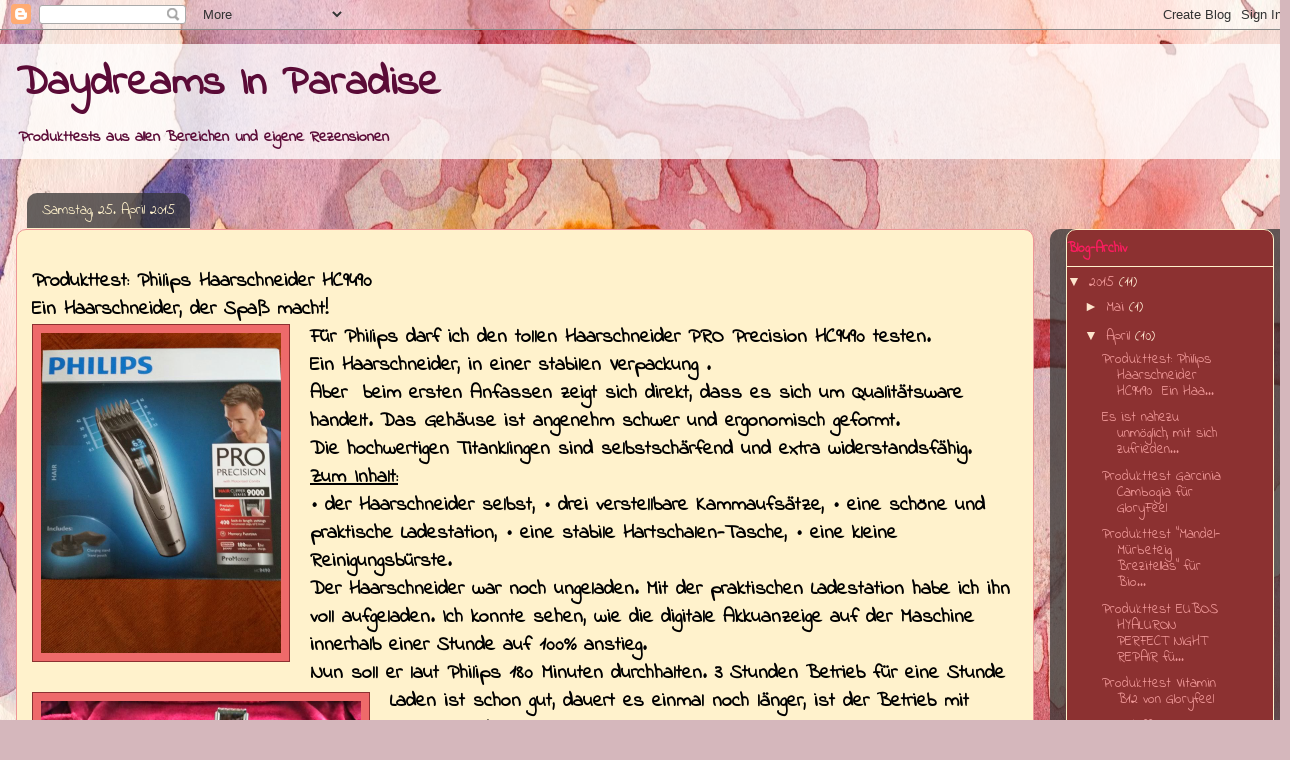

--- FILE ---
content_type: text/html; charset=UTF-8
request_url: https://daydip.blogspot.com/2015/04/
body_size: 26573
content:
<!DOCTYPE html>
<html class='v2' dir='ltr' lang='de'>
<head>
<link href='https://www.blogger.com/static/v1/widgets/335934321-css_bundle_v2.css' rel='stylesheet' type='text/css'/>
<meta content='width=1100' name='viewport'/>
<meta content='text/html; charset=UTF-8' http-equiv='Content-Type'/>
<meta content='blogger' name='generator'/>
<link href='https://daydip.blogspot.com/favicon.ico' rel='icon' type='image/x-icon'/>
<link href='http://daydip.blogspot.com/2015/04/' rel='canonical'/>
<link rel="alternate" type="application/atom+xml" title="Daydreams In Paradise - Atom" href="https://daydip.blogspot.com/feeds/posts/default" />
<link rel="alternate" type="application/rss+xml" title="Daydreams In Paradise - RSS" href="https://daydip.blogspot.com/feeds/posts/default?alt=rss" />
<link rel="service.post" type="application/atom+xml" title="Daydreams In Paradise - Atom" href="https://www.blogger.com/feeds/1864537693518589210/posts/default" />
<!--Can't find substitution for tag [blog.ieCssRetrofitLinks]-->
<meta content='http://daydip.blogspot.com/2015/04/' property='og:url'/>
<meta content='Daydreams In Paradise' property='og:title'/>
<meta content='Produkttests aus allen Bereichen und eigene Rezensionen ' property='og:description'/>
<title>Daydreams In Paradise: April 2015</title>
<style type='text/css'>@font-face{font-family:'Indie Flower';font-style:normal;font-weight:400;font-display:swap;src:url(//fonts.gstatic.com/s/indieflower/v24/m8JVjfNVeKWVnh3QMuKkFcZVZ0uH99GUDs4k.woff2)format('woff2');unicode-range:U+0100-02BA,U+02BD-02C5,U+02C7-02CC,U+02CE-02D7,U+02DD-02FF,U+0304,U+0308,U+0329,U+1D00-1DBF,U+1E00-1E9F,U+1EF2-1EFF,U+2020,U+20A0-20AB,U+20AD-20C0,U+2113,U+2C60-2C7F,U+A720-A7FF;}@font-face{font-family:'Indie Flower';font-style:normal;font-weight:400;font-display:swap;src:url(//fonts.gstatic.com/s/indieflower/v24/m8JVjfNVeKWVnh3QMuKkFcZVaUuH99GUDg.woff2)format('woff2');unicode-range:U+0000-00FF,U+0131,U+0152-0153,U+02BB-02BC,U+02C6,U+02DA,U+02DC,U+0304,U+0308,U+0329,U+2000-206F,U+20AC,U+2122,U+2191,U+2193,U+2212,U+2215,U+FEFF,U+FFFD;}</style>
<style id='page-skin-1' type='text/css'><!--
/*
-----------------------------------------------
Blogger Template Style
Name:     Awesome Inc.
Designer: Tina Chen
URL:      tinachen.org
----------------------------------------------- */
/* Content
----------------------------------------------- */
body {
font: normal bold 20px Indie Flower;
color: #000000;
background: #d5b7bc url(//themes.googleusercontent.com/image?id=0BwVBOzw_-hbMOGFhZWQ3YjgtZGZiZC00ODlhLWFkNmQtMzRmZmQzMjAxNTY0) repeat-x fixed center center /* Credit:jusant (http://www.istockphoto.com/googleimages.php?id=5359589&amp;platform=blogger) */;
}
html body .content-outer {
min-width: 0;
max-width: 100%;
width: 100%;
}
a:link {
text-decoration: none;
color: #bc2579;
}
a:visited {
text-decoration: none;
color: #000000;
}
a:hover {
text-decoration: underline;
color: #bc2579;
}
.body-fauxcolumn-outer .cap-top {
position: absolute;
z-index: 1;
height: 276px;
width: 100%;
background: transparent none repeat-x scroll top left;
_background-image: none;
}
/* Columns
----------------------------------------------- */
.content-inner {
padding: 0;
}
.header-inner .section {
margin: 0 16px;
}
.tabs-inner .section {
margin: 0 16px;
}
.main-inner {
padding-top: 60px;
}
.main-inner .column-center-inner,
.main-inner .column-left-inner,
.main-inner .column-right-inner {
padding: 0 5px;
}
*+html body .main-inner .column-center-inner {
margin-top: -60px;
}
#layout .main-inner .column-center-inner {
margin-top: 0;
}
/* Header
----------------------------------------------- */
.header-outer {
margin: 14px 0 10px 0;
background: transparent url(//www.blogblog.com/1kt/awesomeinc/header_gradient_artsy.png) repeat scroll 0 0;
}
.Header h1 {
font: normal bold 42px Indie Flower;
color: #5b0b37;
text-shadow: 0 0 -1px #000000;
}
.Header h1 a {
color: #5b0b37;
}
.Header .description {
font: normal bold 16px Indie Flower;
color: #5b0b37;
}
.header-inner .Header .titlewrapper,
.header-inner .Header .descriptionwrapper {
padding-left: 0;
padding-right: 0;
margin-bottom: 0;
}
.header-inner .Header .titlewrapper {
padding-top: 9px;
}
/* Tabs
----------------------------------------------- */
.tabs-outer {
overflow: hidden;
position: relative;
background: transparent url(//www.blogblog.com/1kt/awesomeinc/tabs_gradient_artsy.png) repeat scroll 0 0;
}
#layout .tabs-outer {
overflow: visible;
}
.tabs-cap-top, .tabs-cap-bottom {
position: absolute;
width: 100%;
border-top: 1px solid #8c3131;
}
.tabs-cap-bottom {
bottom: 0;
}
.tabs-inner .widget li a {
display: inline-block;
margin: 0;
padding: .6em 1.5em;
font: normal normal 13px Indie Flower;
color: #fff2cc;
border-top: 1px solid #8c3131;
border-bottom: 1px solid #8c3131;
border-left: 1px solid #8c3131;
height: 16px;
line-height: 16px;
}
.tabs-inner .widget li:last-child a {
border-right: 1px solid #8c3131;
}
.tabs-inner .widget li.selected a, .tabs-inner .widget li a:hover {
background: #5b0b37 url(//www.blogblog.com/1kt/awesomeinc/tabs_gradient_artsy.png) repeat-x scroll 0 -100px;
color: #fff2cc;
}
/* Headings
----------------------------------------------- */
h2 {
font: normal bold 14px Indie Flower;
color: #fc1d60;
}
/* Widgets
----------------------------------------------- */
.main-inner .section {
margin: 0 27px;
padding: 0;
}
.main-inner .column-left-outer,
.main-inner .column-right-outer {
margin-top: 0;
}
#layout .main-inner .column-left-outer,
#layout .main-inner .column-right-outer {
margin-top: 0;
}
.main-inner .column-left-inner,
.main-inner .column-right-inner {
background: transparent url(//www.blogblog.com/1kt/awesomeinc/tabs_gradient_artsy.png) repeat 0 0;
-moz-box-shadow: 0 0 0 rgba(0, 0, 0, .2);
-webkit-box-shadow: 0 0 0 rgba(0, 0, 0, .2);
-goog-ms-box-shadow: 0 0 0 rgba(0, 0, 0, .2);
box-shadow: 0 0 0 rgba(0, 0, 0, .2);
-moz-border-radius: 10px;
-webkit-border-radius: 10px;
-goog-ms-border-radius: 10px;
border-radius: 10px;
}
#layout .main-inner .column-left-inner,
#layout .main-inner .column-right-inner {
margin-top: 0;
}
.sidebar .widget {
font: normal normal 14px Indie Flower;
color: #fc1d60;
}
.sidebar .widget a:link {
color: #ee9696;
}
.sidebar .widget a:visited {
color: #d69a8f;
}
.sidebar .widget a:hover {
color: #ee6a6a;
}
.sidebar .widget h2 {
text-shadow: 0 0 -1px #000000;
}
.main-inner .widget {
background-color: #8c3131;
border: 1px solid #fff2cc;
padding: 0 0 15px;
margin: 20px -16px;
-moz-box-shadow: 0 0 0 rgba(0, 0, 0, .2);
-webkit-box-shadow: 0 0 0 rgba(0, 0, 0, .2);
-goog-ms-box-shadow: 0 0 0 rgba(0, 0, 0, .2);
box-shadow: 0 0 0 rgba(0, 0, 0, .2);
-moz-border-radius: 10px;
-webkit-border-radius: 10px;
-goog-ms-border-radius: 10px;
border-radius: 10px;
}
.main-inner .widget h2 {
margin: 0 -0;
padding: .6em 0 .5em;
border-bottom: 1px solid #fff2cc;
}
.footer-inner .widget h2 {
padding: 0 0 .4em;
border-bottom: 1px solid #fff2cc;
}
.main-inner .widget h2 + div, .footer-inner .widget h2 + div {
border-top: 0 solid #fff2cc;
padding-top: 8px;
}
.main-inner .widget .widget-content {
margin: 0 -0;
padding: 7px 0 0;
}
.main-inner .widget ul, .main-inner .widget #ArchiveList ul.flat {
margin: -8px -15px 0;
padding: 0;
list-style: none;
}
.main-inner .widget #ArchiveList {
margin: -8px 0 0;
}
.main-inner .widget ul li, .main-inner .widget #ArchiveList ul.flat li {
padding: .5em 15px;
text-indent: 0;
color: #fce5cd;
border-top: 0 solid #fff2cc;
border-bottom: 1px solid #fff2cc;
}
.main-inner .widget #ArchiveList ul li {
padding-top: .25em;
padding-bottom: .25em;
}
.main-inner .widget ul li:first-child, .main-inner .widget #ArchiveList ul.flat li:first-child {
border-top: none;
}
.main-inner .widget ul li:last-child, .main-inner .widget #ArchiveList ul.flat li:last-child {
border-bottom: none;
}
.post-body {
position: relative;
}
.main-inner .widget .post-body ul {
padding: 0 2.5em;
margin: .5em 0;
list-style: disc;
}
.main-inner .widget .post-body ul li {
padding: 0.25em 0;
margin-bottom: .25em;
color: #000000;
border: none;
}
.footer-inner .widget ul {
padding: 0;
list-style: none;
}
.widget .zippy {
color: #fce5cd;
}
/* Posts
----------------------------------------------- */
body .main-inner .Blog {
padding: 0;
margin-bottom: 1em;
background-color: transparent;
border: none;
-moz-box-shadow: 0 0 0 rgba(0, 0, 0, 0);
-webkit-box-shadow: 0 0 0 rgba(0, 0, 0, 0);
-goog-ms-box-shadow: 0 0 0 rgba(0, 0, 0, 0);
box-shadow: 0 0 0 rgba(0, 0, 0, 0);
}
.main-inner .section:last-child .Blog:last-child {
padding: 0;
margin-bottom: 1em;
}
.main-inner .widget h2.date-header {
margin: 0 -15px 1px;
padding: 0 0 0 0;
font: normal normal 14px Indie Flower;
color: #fff2cc;
background: transparent url(//www.blogblog.com/1kt/awesomeinc/tabs_gradient_artsy.png) repeat fixed center center;
border-top: 0 solid #d69a8f;
border-bottom: 1px solid #fff2cc;
-moz-border-radius-topleft: 10px;
-moz-border-radius-topright: 10px;
-webkit-border-top-left-radius: 10px;
-webkit-border-top-right-radius: 10px;
border-top-left-radius: 10px;
border-top-right-radius: 10px;
position: absolute;
bottom: 100%;
left: 25px;
text-shadow: 0 0 -1px #000000;
}
.main-inner .widget h2.date-header span {
font: normal normal 14px Indie Flower;
display: block;
padding: .5em 15px;
border-left: 0 solid #d69a8f;
border-right: 0 solid #d69a8f;
}
.date-outer {
position: relative;
margin: 60px 0 20px;
padding: 0 15px;
background-color: #fff2cc;
border: 1px solid #ee9696;
-moz-box-shadow: 0 0 0 rgba(0, 0, 0, .2);
-webkit-box-shadow: 0 0 0 rgba(0, 0, 0, .2);
-goog-ms-box-shadow: 0 0 0 rgba(0, 0, 0, .2);
box-shadow: 0 0 0 rgba(0, 0, 0, .2);
-moz-border-radius: 10px;
-webkit-border-radius: 10px;
-goog-ms-border-radius: 10px;
border-radius: 10px;
}
.date-outer:first-child {
margin-top: 0;
}
.date-outer:last-child {
margin-bottom: 0;
-moz-border-radius-bottomleft: 0;
-moz-border-radius-bottomright: 0;
-webkit-border-bottom-left-radius: 0;
-webkit-border-bottom-right-radius: 0;
-goog-ms-border-bottom-left-radius: 0;
-goog-ms-border-bottom-right-radius: 0;
border-bottom-left-radius: 0;
border-bottom-right-radius: 0;
}
.date-posts {
margin: 0 -0;
padding: 0 0;
clear: both;
}
.post-outer, .inline-ad {
border-top: 1px solid #d69a8f;
margin: 0 -0;
padding: 15px 0;
}
.post-outer {
padding-bottom: 10px;
}
.post-outer:first-child {
padding-top: 10px;
border-top: none;
}
.post-outer:last-child, .inline-ad:last-child {
border-bottom: none;
}
.post-body {
position: relative;
}
.post-body img {
padding: 8px;
background: #ee6a6a;
border: 1px solid #8c3131;
-moz-box-shadow: 0 0 0 rgba(0, 0, 0, .2);
-webkit-box-shadow: 0 0 0 rgba(0, 0, 0, .2);
box-shadow: 0 0 0 rgba(0, 0, 0, .2);
-moz-border-radius: 0;
-webkit-border-radius: 0;
border-radius: 0;
}
h3.post-title, h4 {
font: normal bold 26px Indie Flower;
color: #8c3131;
}
h3.post-title a {
font: normal bold 26px Indie Flower;
color: #8c3131;
}
h3.post-title a:hover {
color: #bc2579;
text-decoration: underline;
}
.post-header {
margin: 0 0 1em;
}
.post-body {
line-height: 1.4;
}
.post-outer h2 {
color: #000000;
}
.post-footer {
margin: 1.5em 0 0;
}
#blog-pager {
padding: 15px;
font-size: 120%;
background-color: #ee6a6a;
border: 1px solid #fff2cc;
-moz-box-shadow: 0 0 0 rgba(0, 0, 0, .2);
-webkit-box-shadow: 0 0 0 rgba(0, 0, 0, .2);
-goog-ms-box-shadow: 0 0 0 rgba(0, 0, 0, .2);
box-shadow: 0 0 0 rgba(0, 0, 0, .2);
-moz-border-radius: 10px;
-webkit-border-radius: 10px;
-goog-ms-border-radius: 10px;
border-radius: 10px;
-moz-border-radius-topleft: 0;
-moz-border-radius-topright: 0;
-webkit-border-top-left-radius: 0;
-webkit-border-top-right-radius: 0;
-goog-ms-border-top-left-radius: 0;
-goog-ms-border-top-right-radius: 0;
border-top-left-radius: 0;
border-top-right-radius-topright: 0;
margin-top: 0;
}
.blog-feeds, .post-feeds {
margin: 1em 0;
text-align: center;
color: #000000;
}
.blog-feeds a, .post-feeds a {
color: #fff2cc;
}
.blog-feeds a:visited, .post-feeds a:visited {
color: #ee9696;
}
.blog-feeds a:hover, .post-feeds a:hover {
color: #fff2cc;
}
.post-outer .comments {
margin-top: 2em;
}
/* Comments
----------------------------------------------- */
.comments .comments-content .icon.blog-author {
background-repeat: no-repeat;
background-image: url([data-uri]);
}
.comments .comments-content .loadmore a {
border-top: 1px solid #8c3131;
border-bottom: 1px solid #8c3131;
}
.comments .continue {
border-top: 2px solid #8c3131;
}
/* Footer
----------------------------------------------- */
.footer-outer {
margin: -0 0 -1px;
padding: 0 0 0;
color: #5b0b37;
overflow: hidden;
}
.footer-fauxborder-left {
border-top: 1px solid #fff2cc;
background: transparent url(//www.blogblog.com/1kt/awesomeinc/header_gradient_artsy.png) repeat scroll 0 0;
-moz-box-shadow: 0 0 0 rgba(0, 0, 0, .2);
-webkit-box-shadow: 0 0 0 rgba(0, 0, 0, .2);
-goog-ms-box-shadow: 0 0 0 rgba(0, 0, 0, .2);
box-shadow: 0 0 0 rgba(0, 0, 0, .2);
margin: 0 -0;
}
/* Mobile
----------------------------------------------- */
body.mobile {
background-size: 100% auto;
}
.mobile .body-fauxcolumn-outer {
background: transparent none repeat scroll top left;
}
*+html body.mobile .main-inner .column-center-inner {
margin-top: 0;
}
.mobile .main-inner .widget {
padding: 0 0 15px;
}
.mobile .main-inner .widget h2 + div,
.mobile .footer-inner .widget h2 + div {
border-top: none;
padding-top: 0;
}
.mobile .footer-inner .widget h2 {
padding: 0.5em 0;
border-bottom: none;
}
.mobile .main-inner .widget .widget-content {
margin: 0;
padding: 7px 0 0;
}
.mobile .main-inner .widget ul,
.mobile .main-inner .widget #ArchiveList ul.flat {
margin: 0 -15px 0;
}
.mobile .main-inner .widget h2.date-header {
left: 0;
}
.mobile .date-header span {
padding: 0.4em 0;
}
.mobile .date-outer:first-child {
margin-bottom: 0;
border: 1px solid #ee9696;
-moz-border-radius-topleft: 10px;
-moz-border-radius-topright: 10px;
-webkit-border-top-left-radius: 10px;
-webkit-border-top-right-radius: 10px;
-goog-ms-border-top-left-radius: 10px;
-goog-ms-border-top-right-radius: 10px;
border-top-left-radius: 10px;
border-top-right-radius: 10px;
}
.mobile .date-outer {
border-color: #ee9696;
border-width: 0 1px 1px;
}
.mobile .date-outer:last-child {
margin-bottom: 0;
}
.mobile .main-inner {
padding: 0;
}
.mobile .header-inner .section {
margin: 0;
}
.mobile .post-outer, .mobile .inline-ad {
padding: 5px 0;
}
.mobile .tabs-inner .section {
margin: 0 10px;
}
.mobile .main-inner .widget h2 {
margin: 0;
padding: 0;
}
.mobile .main-inner .widget h2.date-header span {
padding: 0;
}
.mobile .main-inner .widget .widget-content {
margin: 0;
padding: 7px 0 0;
}
.mobile #blog-pager {
border: 1px solid transparent;
background: transparent url(//www.blogblog.com/1kt/awesomeinc/header_gradient_artsy.png) repeat scroll 0 0;
}
.mobile .main-inner .column-left-inner,
.mobile .main-inner .column-right-inner {
background: transparent url(//www.blogblog.com/1kt/awesomeinc/tabs_gradient_artsy.png) repeat 0 0;
-moz-box-shadow: none;
-webkit-box-shadow: none;
-goog-ms-box-shadow: none;
box-shadow: none;
}
.mobile .date-posts {
margin: 0;
padding: 0;
}
.mobile .footer-fauxborder-left {
margin: 0;
border-top: inherit;
}
.mobile .main-inner .section:last-child .Blog:last-child {
margin-bottom: 0;
}
.mobile-index-contents {
color: #000000;
}
.mobile .mobile-link-button {
background: #bc2579 url(//www.blogblog.com/1kt/awesomeinc/tabs_gradient_artsy.png) repeat scroll 0 0;
}
.mobile-link-button a:link, .mobile-link-button a:visited {
color: #fff2cc;
}
.mobile .tabs-inner .PageList .widget-content {
background: transparent;
border-top: 1px solid;
border-color: #8c3131;
color: #fff2cc;
}
.mobile .tabs-inner .PageList .widget-content .pagelist-arrow {
border-left: 1px solid #8c3131;
}

--></style>
<style id='template-skin-1' type='text/css'><!--
body {
min-width: 1290px;
}
.content-outer, .content-fauxcolumn-outer, .region-inner {
min-width: 1290px;
max-width: 1290px;
_width: 1290px;
}
.main-inner .columns {
padding-left: 0px;
padding-right: 240px;
}
.main-inner .fauxcolumn-center-outer {
left: 0px;
right: 240px;
/* IE6 does not respect left and right together */
_width: expression(this.parentNode.offsetWidth -
parseInt("0px") -
parseInt("240px") + 'px');
}
.main-inner .fauxcolumn-left-outer {
width: 0px;
}
.main-inner .fauxcolumn-right-outer {
width: 240px;
}
.main-inner .column-left-outer {
width: 0px;
right: 100%;
margin-left: -0px;
}
.main-inner .column-right-outer {
width: 240px;
margin-right: -240px;
}
#layout {
min-width: 0;
}
#layout .content-outer {
min-width: 0;
width: 800px;
}
#layout .region-inner {
min-width: 0;
width: auto;
}
body#layout div.add_widget {
padding: 8px;
}
body#layout div.add_widget a {
margin-left: 32px;
}
--></style>
<style>
    body {background-image:url(\/\/themes.googleusercontent.com\/image?id=0BwVBOzw_-hbMOGFhZWQ3YjgtZGZiZC00ODlhLWFkNmQtMzRmZmQzMjAxNTY0);}
    
@media (max-width: 200px) { body {background-image:url(\/\/themes.googleusercontent.com\/image?id=0BwVBOzw_-hbMOGFhZWQ3YjgtZGZiZC00ODlhLWFkNmQtMzRmZmQzMjAxNTY0&options=w200);}}
@media (max-width: 400px) and (min-width: 201px) { body {background-image:url(\/\/themes.googleusercontent.com\/image?id=0BwVBOzw_-hbMOGFhZWQ3YjgtZGZiZC00ODlhLWFkNmQtMzRmZmQzMjAxNTY0&options=w400);}}
@media (max-width: 800px) and (min-width: 401px) { body {background-image:url(\/\/themes.googleusercontent.com\/image?id=0BwVBOzw_-hbMOGFhZWQ3YjgtZGZiZC00ODlhLWFkNmQtMzRmZmQzMjAxNTY0&options=w800);}}
@media (max-width: 1200px) and (min-width: 801px) { body {background-image:url(\/\/themes.googleusercontent.com\/image?id=0BwVBOzw_-hbMOGFhZWQ3YjgtZGZiZC00ODlhLWFkNmQtMzRmZmQzMjAxNTY0&options=w1200);}}
/* Last tag covers anything over one higher than the previous max-size cap. */
@media (min-width: 1201px) { body {background-image:url(\/\/themes.googleusercontent.com\/image?id=0BwVBOzw_-hbMOGFhZWQ3YjgtZGZiZC00ODlhLWFkNmQtMzRmZmQzMjAxNTY0&options=w1600);}}
  </style>
<link href='https://www.blogger.com/dyn-css/authorization.css?targetBlogID=1864537693518589210&amp;zx=6323d1ca-37dd-4097-95b5-db572a0aa310' media='none' onload='if(media!=&#39;all&#39;)media=&#39;all&#39;' rel='stylesheet'/><noscript><link href='https://www.blogger.com/dyn-css/authorization.css?targetBlogID=1864537693518589210&amp;zx=6323d1ca-37dd-4097-95b5-db572a0aa310' rel='stylesheet'/></noscript>
<meta name='google-adsense-platform-account' content='ca-host-pub-1556223355139109'/>
<meta name='google-adsense-platform-domain' content='blogspot.com'/>

</head>
<body class='loading variant-artsy'>
<div class='navbar section' id='navbar' name='Navbar'><div class='widget Navbar' data-version='1' id='Navbar1'><script type="text/javascript">
    function setAttributeOnload(object, attribute, val) {
      if(window.addEventListener) {
        window.addEventListener('load',
          function(){ object[attribute] = val; }, false);
      } else {
        window.attachEvent('onload', function(){ object[attribute] = val; });
      }
    }
  </script>
<div id="navbar-iframe-container"></div>
<script type="text/javascript" src="https://apis.google.com/js/platform.js"></script>
<script type="text/javascript">
      gapi.load("gapi.iframes:gapi.iframes.style.bubble", function() {
        if (gapi.iframes && gapi.iframes.getContext) {
          gapi.iframes.getContext().openChild({
              url: 'https://www.blogger.com/navbar/1864537693518589210?origin\x3dhttps://daydip.blogspot.com',
              where: document.getElementById("navbar-iframe-container"),
              id: "navbar-iframe"
          });
        }
      });
    </script><script type="text/javascript">
(function() {
var script = document.createElement('script');
script.type = 'text/javascript';
script.src = '//pagead2.googlesyndication.com/pagead/js/google_top_exp.js';
var head = document.getElementsByTagName('head')[0];
if (head) {
head.appendChild(script);
}})();
</script>
</div></div>
<div class='body-fauxcolumns'>
<div class='fauxcolumn-outer body-fauxcolumn-outer'>
<div class='cap-top'>
<div class='cap-left'></div>
<div class='cap-right'></div>
</div>
<div class='fauxborder-left'>
<div class='fauxborder-right'></div>
<div class='fauxcolumn-inner'>
</div>
</div>
<div class='cap-bottom'>
<div class='cap-left'></div>
<div class='cap-right'></div>
</div>
</div>
</div>
<div class='content'>
<div class='content-fauxcolumns'>
<div class='fauxcolumn-outer content-fauxcolumn-outer'>
<div class='cap-top'>
<div class='cap-left'></div>
<div class='cap-right'></div>
</div>
<div class='fauxborder-left'>
<div class='fauxborder-right'></div>
<div class='fauxcolumn-inner'>
</div>
</div>
<div class='cap-bottom'>
<div class='cap-left'></div>
<div class='cap-right'></div>
</div>
</div>
</div>
<div class='content-outer'>
<div class='content-cap-top cap-top'>
<div class='cap-left'></div>
<div class='cap-right'></div>
</div>
<div class='fauxborder-left content-fauxborder-left'>
<div class='fauxborder-right content-fauxborder-right'></div>
<div class='content-inner'>
<header>
<div class='header-outer'>
<div class='header-cap-top cap-top'>
<div class='cap-left'></div>
<div class='cap-right'></div>
</div>
<div class='fauxborder-left header-fauxborder-left'>
<div class='fauxborder-right header-fauxborder-right'></div>
<div class='region-inner header-inner'>
<div class='header section' id='header' name='Header'><div class='widget Header' data-version='1' id='Header1'>
<div id='header-inner'>
<div class='titlewrapper'>
<h1 class='title'>
<a href='https://daydip.blogspot.com/'>
Daydreams In Paradise
</a>
</h1>
</div>
<div class='descriptionwrapper'>
<p class='description'><span>Produkttests aus allen Bereichen und eigene Rezensionen </span></p>
</div>
</div>
</div></div>
</div>
</div>
<div class='header-cap-bottom cap-bottom'>
<div class='cap-left'></div>
<div class='cap-right'></div>
</div>
</div>
</header>
<div class='tabs-outer'>
<div class='tabs-cap-top cap-top'>
<div class='cap-left'></div>
<div class='cap-right'></div>
</div>
<div class='fauxborder-left tabs-fauxborder-left'>
<div class='fauxborder-right tabs-fauxborder-right'></div>
<div class='region-inner tabs-inner'>
<div class='tabs no-items section' id='crosscol' name='Spaltenübergreifend'></div>
<div class='tabs no-items section' id='crosscol-overflow' name='Cross-Column 2'></div>
</div>
</div>
<div class='tabs-cap-bottom cap-bottom'>
<div class='cap-left'></div>
<div class='cap-right'></div>
</div>
</div>
<div class='main-outer'>
<div class='main-cap-top cap-top'>
<div class='cap-left'></div>
<div class='cap-right'></div>
</div>
<div class='fauxborder-left main-fauxborder-left'>
<div class='fauxborder-right main-fauxborder-right'></div>
<div class='region-inner main-inner'>
<div class='columns fauxcolumns'>
<div class='fauxcolumn-outer fauxcolumn-center-outer'>
<div class='cap-top'>
<div class='cap-left'></div>
<div class='cap-right'></div>
</div>
<div class='fauxborder-left'>
<div class='fauxborder-right'></div>
<div class='fauxcolumn-inner'>
</div>
</div>
<div class='cap-bottom'>
<div class='cap-left'></div>
<div class='cap-right'></div>
</div>
</div>
<div class='fauxcolumn-outer fauxcolumn-left-outer'>
<div class='cap-top'>
<div class='cap-left'></div>
<div class='cap-right'></div>
</div>
<div class='fauxborder-left'>
<div class='fauxborder-right'></div>
<div class='fauxcolumn-inner'>
</div>
</div>
<div class='cap-bottom'>
<div class='cap-left'></div>
<div class='cap-right'></div>
</div>
</div>
<div class='fauxcolumn-outer fauxcolumn-right-outer'>
<div class='cap-top'>
<div class='cap-left'></div>
<div class='cap-right'></div>
</div>
<div class='fauxborder-left'>
<div class='fauxborder-right'></div>
<div class='fauxcolumn-inner'>
</div>
</div>
<div class='cap-bottom'>
<div class='cap-left'></div>
<div class='cap-right'></div>
</div>
</div>
<!-- corrects IE6 width calculation -->
<div class='columns-inner'>
<div class='column-center-outer'>
<div class='column-center-inner'>
<div class='main section' id='main' name='Hauptbereich'><div class='widget Blog' data-version='1' id='Blog1'>
<div class='blog-posts hfeed'>

          <div class="date-outer">
        
<h2 class='date-header'><span>Samstag, 25. April 2015</span></h2>

          <div class="date-posts">
        
<div class='post-outer'>
<div class='post hentry uncustomized-post-template' itemprop='blogPost' itemscope='itemscope' itemtype='http://schema.org/BlogPosting'>
<meta content='https://blogger.googleusercontent.com/img/b/R29vZ2xl/AVvXsEhFIfFL_5hGVO3QojZkYil-q71ioZHJTDfifZ4bSXWLao8INR3lGYUyNtOA7ZYbkMWqc2zSE3qR1Mcayzp5daRpGtXUXQdyhaJy-QP_842GrHjJC2_yywt1rmeBF06j6xVjj86j5V72-SY/s1600/11160183_842970625770292_1463320491_n.jpg' itemprop='image_url'/>
<meta content='1864537693518589210' itemprop='blogId'/>
<meta content='4935650463188706812' itemprop='postId'/>
<a name='4935650463188706812'></a>
<div class='post-header'>
<div class='post-header-line-1'></div>
</div>
<div class='post-body entry-content' id='post-body-4935650463188706812' itemprop='description articleBody'>
<b>Produkttest: Philips Haarschneider HC9490&nbsp;</b><br />
<b>Ein Haarschneider, der Spaß macht!</b><br />
<div class="separator" style="clear: both; text-align: center;">
<a href="https://blogger.googleusercontent.com/img/b/R29vZ2xl/AVvXsEhFIfFL_5hGVO3QojZkYil-q71ioZHJTDfifZ4bSXWLao8INR3lGYUyNtOA7ZYbkMWqc2zSE3qR1Mcayzp5daRpGtXUXQdyhaJy-QP_842GrHjJC2_yywt1rmeBF06j6xVjj86j5V72-SY/s1600/11160183_842970625770292_1463320491_n.jpg" imageanchor="1" style="clear: left; float: left; margin-bottom: 1em; margin-right: 1em;"><img border="0" height="320" src="https://blogger.googleusercontent.com/img/b/R29vZ2xl/AVvXsEhFIfFL_5hGVO3QojZkYil-q71ioZHJTDfifZ4bSXWLao8INR3lGYUyNtOA7ZYbkMWqc2zSE3qR1Mcayzp5daRpGtXUXQdyhaJy-QP_842GrHjJC2_yywt1rmeBF06j6xVjj86j5V72-SY/s1600/11160183_842970625770292_1463320491_n.jpg" width="240" /></a></div>
Für Philips darf ich den tollen Haarschneider PRO Precision HC9490 testen.<br />
Ein Haarschneider, in einer stabilen Verpackung .<br />
Aber &nbsp;beim ersten Anfassen zeigt sich direkt, dass es sich um Qualitätsware handelt. Das Gehäuse ist angenehm schwer und ergonomisch geformt.<br />
Die hochwertigen Titanklingen sind selbstschärfend und extra widerstandsfähig.<br />
<u>Zum Inhalt:</u><br />
&#8226; der Haarschneider selbst, &#8226; drei verstellbare Kammaufsätze, &#8226; eine schöne und praktische Ladestation, &#8226; eine stabile Hartschalen-Tasche, &#8226; eine kleine Reinigungsbürste.<br />
Der Haarschneider war noch ungeladen. Mit der praktischen Ladestation habe ich ihn voll aufgeladen. Ich konnte sehen, wie die digitale Akkuanzeige auf der Maschine innerhalb einer Stunde auf 100% anstieg.<br />
<a href="https://blogger.googleusercontent.com/img/b/R29vZ2xl/AVvXsEgykPtDS_riarivRERRIE1U6UODA845XeaHw4JMSDWNvRU22r_7ZWs4R8u-qRZleVoIXv3v2Ea4qqEA0ZA3O9r9IOVMyKNdXI-bIobz3VzTJHjYzKWq0i4j2IBNUK2Rwr0XWowEUEtoRtU/s1600/11178553_845543158846372_2034502948_n.jpg" imageanchor="1" style="clear: left; float: left; margin-bottom: 1em; margin-right: 1em;"><img border="0" height="240" src="https://blogger.googleusercontent.com/img/b/R29vZ2xl/AVvXsEgykPtDS_riarivRERRIE1U6UODA845XeaHw4JMSDWNvRU22r_7ZWs4R8u-qRZleVoIXv3v2Ea4qqEA0ZA3O9r9IOVMyKNdXI-bIobz3VzTJHjYzKWq0i4j2IBNUK2Rwr0XWowEUEtoRtU/s1600/11178553_845543158846372_2034502948_n.jpg" width="320" /></a>Nun soll er laut Philips 180 Minuten durchhalten. 3 Stunden Betrieb für eine Stunde Laden ist schon gut, dauert es einmal noch länger, ist der Betrieb mit Kabel möglich.<br />
<u>Das Display:</u><br />
Es zeigt beim Laden den Ladestand in Prozent an. Schaltet man es ein, zeigt es den aktuellen Ladestand an. Beim Schneiden zeigt es die eingestellte Schneidelänge an. Pro Kammaufsatz sind 3 Speicherungen der Schnittlänge möglich, so dass man immer wieder die selbe Länge findet ohne langes Herumprobieren. Die Anzeige strahlt in blauem Licht gut lesbar.<br />
<u>Die Schnittlängen:</u><br />
Man kann die Schnittlänge in 400!!! Schritten einstellen! Zwischen 0,5mm kann man in 0,1mm Schritten bis zu 42mm jede Schnittlänge mit dem Präzisionsrad einstellen.<br />
<a href="https://blogger.googleusercontent.com/img/b/R29vZ2xl/AVvXsEinTKtyZyfJOgBRkf9IasbhyRO8roJ55Le6Y2wJGE9N1Lq-phLmoufxMlSLpQP8SgjMtQ6Y-2rHkdVPMnhdfXIujcSm4JryZOZL6Pks8zN_AS53CowYutVrjVQGHAFQaxudUYW_-KhGgQc/s1600/11126944_845543275513027_1819688782_n.jpg" imageanchor="1" style="clear: left; float: left; margin-bottom: 1em; margin-right: 1em;"><img border="0" height="320" src="https://blogger.googleusercontent.com/img/b/R29vZ2xl/AVvXsEinTKtyZyfJOgBRkf9IasbhyRO8roJ55Le6Y2wJGE9N1Lq-phLmoufxMlSLpQP8SgjMtQ6Y-2rHkdVPMnhdfXIujcSm4JryZOZL6Pks8zN_AS53CowYutVrjVQGHAFQaxudUYW_-KhGgQc/s1600/11126944_845543275513027_1819688782_n.jpg" width="240" /></a><u>Die Aufsätze:</u><br />
Drei verschiedene Aufsätze gibt es, pro Aufsatz kann man 3 verschiedene Schnittlängen speichern, was wirklich sehr praktisch ist bei Stufenschnitten, verschiedenen Längen und Nutzern. Die Kunststoff-Aufsätze sind sehr stabil, biegen sich nicht beim Aufsetzen auf die Maschine.<br />
<u>Der starke ProMotor:</u><br />
Er bietet eine viel größere Schneideleistung gegenüber seinen Vorgängern und soll besonders widerstandsfähig sein. Der Motor läuft auf Akku wie am Strom sehr leise und gleichmässig ohne Vibrationen oder anderen Störungen.<br />
<u>Die Reinigung:</u><br />
Das Schnittwerk lässt sich mit einem Handgriff lösen und erleichtert die Reinigung mit der beigefügten, leider etwas unhandlichen, weil sehr kurzen Reinigungsbürste.<br />
<a href="https://blogger.googleusercontent.com/img/b/R29vZ2xl/AVvXsEj30PNtL9FTYUSRPVNp-2W1wW9PDxqDB_EjvwbhYbCa8laPYmKg_g6Ad18vIIIgjzEo_-tojMxJoze4dYZPhI_j8z0hgjqvrjIpB7c_gJGIna2oYkZuh0VIg61zoB3tUFmr7g91Xq-yAaU/s1600/11117409_845542792179742_1506263188_n.jpg" imageanchor="1" style="clear: left; display: inline !important; margin-bottom: 1em; margin-right: 1em;"><img border="0" height="240" src="https://blogger.googleusercontent.com/img/b/R29vZ2xl/AVvXsEj30PNtL9FTYUSRPVNp-2W1wW9PDxqDB_EjvwbhYbCa8laPYmKg_g6Ad18vIIIgjzEo_-tojMxJoze4dYZPhI_j8z0hgjqvrjIpB7c_gJGIna2oYkZuh0VIg61zoB3tUFmr7g91Xq-yAaU/s1600/11117409_845542792179742_1506263188_n.jpg" width="320" /></a><br />
<u>Mein Fazit:</u><br />
<a href="https://blogger.googleusercontent.com/img/b/R29vZ2xl/AVvXsEgqSW2cDMQzSw_rRVDT69tnQEYjYfAm3IQHemRk2j4-3m59hlLp9e1Tmvd3C3rNnQsSr0EkAtms5ZLf-YUFhX5n_u2RArRwNNu_F07YDZQUX6nWxWRxz00Rds7-x8uttIAkm0uy3choF_k/s1600/11158046_845543062179715_457021523_n.jpg" imageanchor="1" style="clear: left; display: inline !important; margin-bottom: 1em; margin-right: 1em; text-align: center;"><span style="color: black;">Ich habe einen der Vorgänger, der schon so lange seinen Dienst tut, dass er nur noch am Strom funktioniert, aber er ist immer noch sehr gut zu gebrauchen, dabei ist er lange nicht so hochwertig verarbeitet und der Funktionsumfang weit eingeschränkter.&nbsp;</span></a><br />
Der &nbsp;PRO Precision HC9490 liegt kühl und sicher in der Hand, so dass man ihn sehr gut führen kann.<br />
Die stabilen Aufsätze kann ich sehr leicht und unkompliziert wechseln. Das Verstellen der Schnittlänge am Rädchen kann nicht passieren, während der Haarschneider im Betrieb ist, verschneiden ist also nicht möglich.<br />
Optisch ist er in allen Teilen von Display bis Ladestation einfach edel.<br />
Die Ladezeit von einer Stunde ist wirklich sehr gut. Bis zu 3 Stunden<br />
Betriebsdauer ist &nbsp;optimal, auch für den Familientag beim Schneiden ein Vorteil, alle 4 Herrenhaarschnitte konnte ich hintereinander weg ausführen.<br />
Die prozentuale Ladestandanzeige ist sehr vorteilhaft, wenn er länger gestanden hat, sieht man sofort, was noch geht. Das er kabellos bedienbar ist, vereinfacht das Handling sehr. Aber man hat die Option, ihn mit dem Stromkabel &nbsp;benutzen zu können.<br />
Die Klingen schnitten die verschieden starken Haare schnell und ohne Ziepen. Die Schnitte konnte ich durch die millimeterweise Verstellbarkeit sehr schön angegleichen, was ich sonst im Nachhinein immer mit der Schere angleichen musste. Das Ergebnis ist sehr zufriedenstellend, kein Friseur schneidet die Haare besser!<br />
Die einzigen Kritikpunkte sind sekundär: &nbsp;es ist schade, dass das Zubehör nicht mit in das Etui passt, sondern separat verstaut werden muss und das der Pinsel nicht länger ist.<br />
Ich bedanke mich bei PHILIPS für das hochwertige Testprodukt!
<div style='clear: both;'></div>
</div>
<div class='post-footer'>
<div class='post-footer-line post-footer-line-1'>
<span class='post-author vcard'>
Eingestellt von
<span class='fn' itemprop='author' itemscope='itemscope' itemtype='http://schema.org/Person'>
<span itemprop='name'>Unknown</span>
</span>
</span>
<span class='post-timestamp'>
um
<meta content='http://daydip.blogspot.com/2015/04/produkttest-philips-haarschneider.html' itemprop='url'/>
<a class='timestamp-link' href='https://daydip.blogspot.com/2015/04/produkttest-philips-haarschneider.html' rel='bookmark' title='permanent link'><abbr class='published' itemprop='datePublished' title='2015-04-25T23:59:00+02:00'>Samstag, April 25, 2015</abbr></a>
</span>
<span class='post-comment-link'>
<a class='comment-link' href='https://daydip.blogspot.com/2015/04/produkttest-philips-haarschneider.html#comment-form' onclick=''>
Keine Kommentare:
  </a>
</span>
<span class='post-icons'>
<span class='item-control blog-admin pid-911011625'>
<a href='https://www.blogger.com/post-edit.g?blogID=1864537693518589210&postID=4935650463188706812&from=pencil' title='Post bearbeiten'>
<img alt='' class='icon-action' height='18' src='https://resources.blogblog.com/img/icon18_edit_allbkg.gif' width='18'/>
</a>
</span>
</span>
<div class='post-share-buttons goog-inline-block'>
<a class='goog-inline-block share-button sb-email' href='https://www.blogger.com/share-post.g?blogID=1864537693518589210&postID=4935650463188706812&target=email' target='_blank' title='Diesen Post per E-Mail versenden'><span class='share-button-link-text'>Diesen Post per E-Mail versenden</span></a><a class='goog-inline-block share-button sb-blog' href='https://www.blogger.com/share-post.g?blogID=1864537693518589210&postID=4935650463188706812&target=blog' onclick='window.open(this.href, "_blank", "height=270,width=475"); return false;' target='_blank' title='BlogThis!'><span class='share-button-link-text'>BlogThis!</span></a><a class='goog-inline-block share-button sb-twitter' href='https://www.blogger.com/share-post.g?blogID=1864537693518589210&postID=4935650463188706812&target=twitter' target='_blank' title='Auf X teilen'><span class='share-button-link-text'>Auf X teilen</span></a><a class='goog-inline-block share-button sb-facebook' href='https://www.blogger.com/share-post.g?blogID=1864537693518589210&postID=4935650463188706812&target=facebook' onclick='window.open(this.href, "_blank", "height=430,width=640"); return false;' target='_blank' title='In Facebook freigeben'><span class='share-button-link-text'>In Facebook freigeben</span></a><a class='goog-inline-block share-button sb-pinterest' href='https://www.blogger.com/share-post.g?blogID=1864537693518589210&postID=4935650463188706812&target=pinterest' target='_blank' title='Auf Pinterest teilen'><span class='share-button-link-text'>Auf Pinterest teilen</span></a>
</div>
</div>
<div class='post-footer-line post-footer-line-2'>
<span class='post-labels'>
</span>
</div>
<div class='post-footer-line post-footer-line-3'>
<span class='post-location'>
</span>
</div>
</div>
</div>
</div>
<div class='post-outer'>
<div class='post hentry uncustomized-post-template' itemprop='blogPost' itemscope='itemscope' itemtype='http://schema.org/BlogPosting'>
<meta content='https://blogger.googleusercontent.com/img/b/R29vZ2xl/AVvXsEhQGigQiio1_F8qPUqhCtsUu5JQstaYT_vwUvDfCMV9N5ZrOqM-ZjKCrwb67PU3cIqWjiH7wte9R5t4khjiiic3n3xcqtbtz7sNm6gCc87GMxYn4-9fKFa5DQreHt0dtijyJ068i1ci39o/s1600/BN.jpg' itemprop='image_url'/>
<meta content='1864537693518589210' itemprop='blogId'/>
<meta content='6084393384261719562' itemprop='postId'/>
<a name='6084393384261719562'></a>
<div class='post-header'>
<div class='post-header-line-1'></div>
</div>
<div class='post-body entry-content' id='post-body-6084393384261719562' itemprop='description articleBody'>
<div class="separator" style="clear: both; text-align: center;">
<a href="https://blogger.googleusercontent.com/img/b/R29vZ2xl/AVvXsEhQGigQiio1_F8qPUqhCtsUu5JQstaYT_vwUvDfCMV9N5ZrOqM-ZjKCrwb67PU3cIqWjiH7wte9R5t4khjiiic3n3xcqtbtz7sNm6gCc87GMxYn4-9fKFa5DQreHt0dtijyJ068i1ci39o/s1600/BN.jpg" imageanchor="1" style="margin-left: 1em; margin-right: 1em;"><img border="0" height="400" src="https://blogger.googleusercontent.com/img/b/R29vZ2xl/AVvXsEhQGigQiio1_F8qPUqhCtsUu5JQstaYT_vwUvDfCMV9N5ZrOqM-ZjKCrwb67PU3cIqWjiH7wte9R5t4khjiiic3n3xcqtbtz7sNm6gCc87GMxYn4-9fKFa5DQreHt0dtijyJ068i1ci39o/s1600/BN.jpg" width="300" /></a></div>
<div class="separator" style="clear: both; text-align: center;">
<span style="background-color: white; color: #660000; font-family: Verdana, sans-serif; line-height: 19.3199996948242px;"><br /></span></div>
<div class="separator" style="clear: both; text-align: center;">
<span style="background-color: white; color: #660000; font-family: Verdana, sans-serif; line-height: 19.3199996948242px;"><br /></span></div>
<div class="separator" style="clear: both; text-align: left;">
<span style="background-color: white; color: #660000; font-family: Verdana, sans-serif; line-height: 19.3199996948242px;">Es ist nahezu unmöglich, mit sich zufrieden zu sein, wenn jeder Blick in den Spiegel einem zeigt,&nbsp;</span></div>
<div class="separator" style="clear: both; text-align: left;">
<span style="background-color: white; color: #660000; font-family: Verdana, sans-serif; line-height: 19.3199996948242px;">wie fett man geworden ist,&nbsp;</span></div>
<div class="separator" style="clear: both; text-align: left;">
<span style="background-color: white; color: #660000; font-family: Verdana, sans-serif; line-height: 19.3199996948242px;">wieviele Falten man bekommen hat und&nbsp;</span></div>
<div class="separator" style="clear: both; text-align: left;">
<span style="background-color: white; color: #660000; font-family: Verdana, sans-serif; line-height: 19.3199996948242px;">wie schlimm es um die Augen herum aussieht,&nbsp;</span></div>
<div class="separator" style="clear: both; text-align: left;">
<span style="background-color: white; color: #660000; font-family: Verdana, sans-serif; line-height: 19.3199996948242px;">wenn die Haare nur noch Fusseln sind und&nbsp;</span></div>
<div class="separator" style="clear: both; text-align: left;">
<span style="background-color: white; color: #660000; font-family: Verdana, sans-serif; line-height: 19.3199996948242px;">man nichts schönes mehr an sich entdecken kann...&nbsp;</span></div>
<div class="separator" style="clear: both; text-align: left;">
<span style="background-color: white; color: #660000; font-family: Verdana, sans-serif; line-height: 19.3199996948242px;">Aussen....</span></div>
<span style="color: #660000; font-family: Verdana, sans-serif;"><div style="background-color: white; display: inline; line-height: 19.3199996948242px;">
Aber innen drin, da BIN ICH SCHÖN, auch wenn es keiner sieht!</div>
<span class="userContentSecondary _c24" style="background-color: white; line-height: 19.3199996948242px;">&nbsp;</span></span><br />
<div style='clear: both;'></div>
</div>
<div class='post-footer'>
<div class='post-footer-line post-footer-line-1'>
<span class='post-author vcard'>
Eingestellt von
<span class='fn' itemprop='author' itemscope='itemscope' itemtype='http://schema.org/Person'>
<span itemprop='name'>Unknown</span>
</span>
</span>
<span class='post-timestamp'>
um
<meta content='http://daydip.blogspot.com/2015/04/es-ist-nahezu-unmoglich-mit-sich.html' itemprop='url'/>
<a class='timestamp-link' href='https://daydip.blogspot.com/2015/04/es-ist-nahezu-unmoglich-mit-sich.html' rel='bookmark' title='permanent link'><abbr class='published' itemprop='datePublished' title='2015-04-25T00:34:00+02:00'>Samstag, April 25, 2015</abbr></a>
</span>
<span class='post-comment-link'>
<a class='comment-link' href='https://daydip.blogspot.com/2015/04/es-ist-nahezu-unmoglich-mit-sich.html#comment-form' onclick=''>
Keine Kommentare:
  </a>
</span>
<span class='post-icons'>
<span class='item-control blog-admin pid-911011625'>
<a href='https://www.blogger.com/post-edit.g?blogID=1864537693518589210&postID=6084393384261719562&from=pencil' title='Post bearbeiten'>
<img alt='' class='icon-action' height='18' src='https://resources.blogblog.com/img/icon18_edit_allbkg.gif' width='18'/>
</a>
</span>
</span>
<div class='post-share-buttons goog-inline-block'>
<a class='goog-inline-block share-button sb-email' href='https://www.blogger.com/share-post.g?blogID=1864537693518589210&postID=6084393384261719562&target=email' target='_blank' title='Diesen Post per E-Mail versenden'><span class='share-button-link-text'>Diesen Post per E-Mail versenden</span></a><a class='goog-inline-block share-button sb-blog' href='https://www.blogger.com/share-post.g?blogID=1864537693518589210&postID=6084393384261719562&target=blog' onclick='window.open(this.href, "_blank", "height=270,width=475"); return false;' target='_blank' title='BlogThis!'><span class='share-button-link-text'>BlogThis!</span></a><a class='goog-inline-block share-button sb-twitter' href='https://www.blogger.com/share-post.g?blogID=1864537693518589210&postID=6084393384261719562&target=twitter' target='_blank' title='Auf X teilen'><span class='share-button-link-text'>Auf X teilen</span></a><a class='goog-inline-block share-button sb-facebook' href='https://www.blogger.com/share-post.g?blogID=1864537693518589210&postID=6084393384261719562&target=facebook' onclick='window.open(this.href, "_blank", "height=430,width=640"); return false;' target='_blank' title='In Facebook freigeben'><span class='share-button-link-text'>In Facebook freigeben</span></a><a class='goog-inline-block share-button sb-pinterest' href='https://www.blogger.com/share-post.g?blogID=1864537693518589210&postID=6084393384261719562&target=pinterest' target='_blank' title='Auf Pinterest teilen'><span class='share-button-link-text'>Auf Pinterest teilen</span></a>
</div>
</div>
<div class='post-footer-line post-footer-line-2'>
<span class='post-labels'>
</span>
</div>
<div class='post-footer-line post-footer-line-3'>
<span class='post-location'>
</span>
</div>
</div>
</div>
</div>

          </div></div>
        

          <div class="date-outer">
        
<h2 class='date-header'><span>Freitag, 24. April 2015</span></h2>

          <div class="date-posts">
        
<div class='post-outer'>
<div class='post hentry uncustomized-post-template' itemprop='blogPost' itemscope='itemscope' itemtype='http://schema.org/BlogPosting'>
<meta content='https://blogger.googleusercontent.com/img/b/R29vZ2xl/AVvXsEjID5SjjBmndhnrN1YLSlNznMFz-ZpSpleuaZhQmOCbK7gwDsZbGRn8GJDFv4W7Av3hMdrFbl96FlpeLi4WZV6P1OftQ_etBECOiGpjoD3hYkdoG0ChYjF-iMerIVNG_1RVEtdardYbBM4/s1600/961136_843873229013365_1371087931_n.jpg' itemprop='image_url'/>
<meta content='1864537693518589210' itemprop='blogId'/>
<meta content='6051700133506923613' itemprop='postId'/>
<a name='6051700133506923613'></a>
<h3 class='post-title entry-title' itemprop='name'>
<a href='https://daydip.blogspot.com/2015/04/produkttest-garcinia-cambogia-fur.html'>Produkttest Garcinia Cambogia für GloryFeel </a>
</h3>
<div class='post-header'>
<div class='post-header-line-1'></div>
</div>
<div class='post-body entry-content' id='post-body-6051700133506923613' itemprop='description articleBody'>
<div style="line-height: 100%; margin-bottom: 0cm;">
<br />
</div>
<div style="line-height: 100%; margin-bottom: 0cm;">
<a href="https://blogger.googleusercontent.com/img/b/R29vZ2xl/AVvXsEjID5SjjBmndhnrN1YLSlNznMFz-ZpSpleuaZhQmOCbK7gwDsZbGRn8GJDFv4W7Av3hMdrFbl96FlpeLi4WZV6P1OftQ_etBECOiGpjoD3hYkdoG0ChYjF-iMerIVNG_1RVEtdardYbBM4/s1600/961136_843873229013365_1371087931_n.jpg" imageanchor="1" style="clear: right; float: right; margin-bottom: 1em; margin-left: 1em;"><img border="0" height="200" src="https://blogger.googleusercontent.com/img/b/R29vZ2xl/AVvXsEjID5SjjBmndhnrN1YLSlNznMFz-ZpSpleuaZhQmOCbK7gwDsZbGRn8GJDFv4W7Av3hMdrFbl96FlpeLi4WZV6P1OftQ_etBECOiGpjoD3hYkdoG0ChYjF-iMerIVNG_1RVEtdardYbBM4/s1600/961136_843873229013365_1371087931_n.jpg" width="150" /></a><span style="color: black;"><span style="font-family: Candara, sans-serif;"><span style="font-size: medium;"><u><b>Produkttest
für GloryFeel</b></u></span></span></span></div>
<h1 class="western" style="line-height: 100%;">
<a href="https://www.blogger.com/null" name="title"></a><a href="https://www.blogger.com/null" name="productTitle"></a>
<span style="color: black;"><span style="font-family: Candara, sans-serif;"><span style="font-size: medium;"><u><b>Garcinia
Cambogia Extract  </b></u></span></span></span>
</h1>
<h1 class="western" style="line-height: 100%;">
<span style="color: black;"><span style="font-family: Candara, sans-serif;"><span style="font-size: medium;"><u><b>PLUS
Green Coffee Bean Extract </b></u></span></span></span>
</h1>
<h1 class="western" style="line-height: 100%;">
<span style="color: black;"><span style="font-family: Candara, sans-serif;"><span style="font-size: medium;"><u><b>PLUS
Potassium and Black Pepper<div class="separator" style="clear: both; text-align: center;">
<a href="https://blogger.googleusercontent.com/img/b/R29vZ2xl/AVvXsEgI8JCx7lJ86EQ2Yuvrsw2v35h4CJfMKBiurcFfNmId4LgDo9sbY0p99sSybt0kUjwzwx-FB9Kp8gHUAb0hw_4fc125zfUJpLkledXAERZwqWjKqn7SsD5PBkHnHt7G_oUyOHjA4GRZ-FU/s1600/61UkOqR24dL._SL1093_.jpg" imageanchor="1" style="margin-left: 1em; margin-right: 1em;"><img border="0" height="251" src="https://blogger.googleusercontent.com/img/b/R29vZ2xl/AVvXsEgI8JCx7lJ86EQ2Yuvrsw2v35h4CJfMKBiurcFfNmId4LgDo9sbY0p99sSybt0kUjwzwx-FB9Kp8gHUAb0hw_4fc125zfUJpLkledXAERZwqWjKqn7SsD5PBkHnHt7G_oUyOHjA4GRZ-FU/s1600/61UkOqR24dL._SL1093_.jpg" width="640" /></a></div>
</b></u></span></span></span></h1>
<div style="line-height: 100%; margin-bottom: 0cm;">
<br />
</div>
<div style="line-height: 100%; margin-bottom: 0cm;">
<span style="color: black;"><span style="font-family: Candara, sans-serif;"><span style="font-size: medium;">Die
Verpackung ist erstklassig, geschmackvoll, dezent, stabil mit den
wichtigsten Infos. <br />Der Deckel
ist verschweißt, mit Folie gesichert - mehr geht nicht! Prima!</span></span></span></div>
<div style="line-height: 100%; margin-bottom: 0cm;">
<br /></div>
<div style="line-height: 100%; margin-bottom: 0cm;">
<span style="color: black;"><span style="font-family: Candara, sans-serif;"><span style="font-size: medium;"><b>Garcinia
Cambogia &#8211; die Tamarinde </b></span></span></span>
</div>
<div style="line-height: 100%; margin-bottom: 0cm;">
<span style="color: black;"><span style="font-family: Candara, sans-serif;"><span style="font-size: medium;">Sie
enthält ein aktives Enzym, die Hydrocitronensäure, dies ist dafür
verantwortlich, dass die zugeführten Kohlenhydrate in Fettsäuren
umgewandelt werden. Dadurch verhindert es die  Einlagerung von
Körperfett, wenn mit der Nahrung Kohlenhydrate aufgenommen werden,
Kohlenhydrate werden in Glukogen umgewandelt. </span></span></span>
</div>
<div style="line-height: 100%; margin-bottom: 0cm;">
<span style="color: black;"><span style="font-family: Candara, sans-serif;"><span style="font-size: medium;">Damit
wird die sportliche Leistungsfähigkeit gesteigert, bei
gleichzeitiger Einnahme von HCA und Kohlenhydraten erfolgt eine
Signalmeldung ans Gehirn, die ein Sättigungsgefühl auslöst.</span></span></span></div>
<div style="line-height: 100%; margin-bottom: 0cm;">
<span style="color: black;"><span style="font-family: Candara, sans-serif;"><span style="font-size: medium;">Die
Blutfettwerte werden verbessert. </span></span></span>
</div>
<div style="line-height: 100%; margin-bottom: 0cm;">
<br />
</div>
<div style="line-height: 100%; margin-bottom: 0cm;">
<span style="color: black;"><span style="font-family: Candara, sans-serif;"><span style="font-size: medium;"><i>Kohlenhydrate
werden nicht in Fett umgewandelt! Für mich besonders wichtig! Ich
bin nun mal ein Vielfraß, ohne Brot, Nudeln und Kartoffeln geht es
nicht bei mir, ich liebe meine Kohlenhydrate!</i></span></span></span></div>
<div style="line-height: 100%; margin-bottom: 0cm;">
<br />
</div>
<div style="line-height: 100%; margin-bottom: 0cm;">
<span style="color: black;"><span style="font-family: Candara, sans-serif;"><span style="font-size: medium;"><b>Green
Coffee</b>
ist ein Extrakt aus Grünen Kaffeebohnen.</span></span></span></div>
<div style="line-height: 100%; margin-bottom: 0cm;">
<a href="https://www.blogger.com/null" name="cite_ref-Suresh_26-0"></a>
<span style="color: black;"><span style="font-family: Candara, sans-serif;"><span style="font-size: medium;">Chlorogensäure
hat antioxidative Eigenschaften, die das Körpergewebe schädigen und
soll für die gewichtsreduzierenden Eigenschaften und positive
Auswirkungen auf Diabetes und auf Blutfett- und Leberwerte und
B</span></span></span><span style="color: black;"><span style="font-family: Candara, sans-serif;"><span style="font-size: medium;">lutdruck-
senkend</span></span></span><span style="color: black;"><span style="font-family: Candara, sans-serif;"><span style="font-size: medium;">&nbsp;sein.</span></span></span><a href="http://de.wikipedia.org/wiki/Gr%C3%BCner_Kaffee#cite_note-Suresh-26"><span style="color: black;"><span style="text-decoration: none;"><span style="font-family: Candara, sans-serif;"><span style="font-size: medium;">[26]</span></span></span></span></a></div>
<div style="line-height: 100%; margin-bottom: 0cm;">
<br />
</div>
<div style="line-height: 100%;">
<span style="color: black;"><span style="font-family: Candara, sans-serif;"><span style="font-size: medium;"><b>Potassium</b>
ist Kalium und an den physiologischen Prozessen in jeder Zelle
beteiligt:</span></span></span></div>
<ul>
<li><div style="border: none; line-height: 100%; margin-bottom: 0cm; orphans: 1; padding: 0cm;">
 <span style="color: black;">&nbsp; <span style="font-family: Candara, sans-serif;"><span style="font-size: medium;">Herz</span></span></span></div>
</li>
<li><div style="border: none; line-height: 100%; margin-bottom: 0cm; orphans: 1; padding: 0cm;">
<a href="https://www.blogger.com/null" name="cite_ref-20"></a>
 <span style="color: black;"> <span style="font-family: Candara, sans-serif;"><span style="font-size: medium;">Zellwachstum</span></span></span></div>
</li>
<li><div style="border: none; line-height: 100%; margin-bottom: 0cm; orphans: 1; padding: 0cm;">
 <span style="color: black;"> <span style="font-family: Candara, sans-serif;"><span style="font-size: medium;">Gefäßfunktionen</span></span></span></div>
</li>
<li><div style="border: none; line-height: 100%; margin-bottom: 0cm; orphans: 1; padding: 0cm;">
 <span style="color: black;">&nbsp;</span><a href="http://de.wikipedia.org/wiki/Blutdruck"><span style="color: black;"><span style="text-decoration: none;"><span style="font-family: Candara, sans-serif;"><span style="font-size: medium;">Blutdruck</span></span></span></span></a></div>
</li>
<li><div style="border: none; line-height: 100%; margin-bottom: 0cm; orphans: 1; padding: 0cm;">
 <span style="color: black;"> <span style="font-family: Candara, sans-serif;"><span style="font-size: medium;">Säuren-Basen-Gleichgewicht</span></span></span></div>
</li>
<li><div style="border: none; line-height: 100%; margin-bottom: 0cm; orphans: 1; padding: 0cm;">
 <a href="http://de.wikipedia.org/wiki/Hormon"><span style="color: black;"><span style="text-decoration: none;"><span style="font-family: Candara, sans-serif;"><span style="font-size: medium;">Hormonen</span></span></span></span></a><span style="color: black;"><span style="font-family: Candara, sans-serif;"><span style="font-size: medium;">&nbsp;(z.B.
 Insulin)</span></span></span></div>
</li>
<li><div style="border: none; line-height: 100%; margin-bottom: 0cm; orphans: 1; padding: 0cm;">
 <span style="color: black;"><span style="font-family: Candara, sans-serif;"><span style="font-size: medium;">Kohlenhydratverwertung
 und&nbsp;</span></span></span><a href="http://de.wikipedia.org/wiki/Eiwei%C3%9Fsynthese"><span style="color: black;"><span style="text-decoration: none;"><span style="font-family: Candara, sans-serif;"><span style="font-size: medium;">Eiweißsynthese</span></span></span></span></a></div>
</li>
</ul>
<div style="border: none; line-height: 100%; margin-bottom: 0cm; orphans: 1; padding: 0cm;">
<br />
</div>
<div style="border: none; line-height: 100%; margin-bottom: 0cm; orphans: 1; padding: 0cm;">
<span style="color: black;"><span style="font-family: Candara, sans-serif;"><span style="font-size: medium;"><b>Black
Pepper</b>
&#8211; der schwarze Pfeffer</span></span></span></div>
<div style="border: none; line-height: 100%; margin-bottom: 0cm; orphans: 1; padding: 0cm;">
<span style="color: black;"><span style="font-family: Candara, sans-serif;"><span style="font-size: medium;">Sein
Würzstoff Piperin hemmt die Bildung neuer Fettzellen im Körper </span></span></span>
</div>
<div style="line-height: 100%; margin-bottom: 0cm;">
<br />
</div>
<div style="line-height: 100%; margin-bottom: 0cm;">
<span style="color: black;"><span style="font-family: Candara, sans-serif;"><span style="font-size: medium;"><b>Der
Test: </b><br />Am
Anfang hatte ich leichte Anpassungsschwierigkeiten, aber dann ging es
gut, ich hatte wirklich weniger Appetit, mehr Energie und war gut
gestimmt.<br />Bin
von 70kg auf 68kg ohne irgendwelche Einschränkungen in gut 1,5
Wochen! </span></span></span>
</div>
<div style="line-height: 100%; margin-bottom: 0cm;">
<span style="color: black;"><span style="font-family: Candara, sans-serif;"><span style="font-size: medium;">Kein
Verzicht auf meine Leckerchen, nur ein wenig mehr gelaufen bin ich,
dank des annehmbaren Wetters. </span></span></span>
</div>
<div style="line-height: 100%; margin-bottom: 0cm;">
<span style="color: black;"><span style="font-family: Candara, sans-serif;"><span style="font-size: medium;">Meine
Blutwerte sind altersgemäß in der Norm, da kann ich kein Urteil
abgeben.</span></span></span></div>
<div style="line-height: 100%; margin-bottom: 0cm;">
<span style="color: black;"><span style="font-family: Candara, sans-serif;"><span style="font-size: medium;">Für
mich ein nützliches Nahrungsergänzungsmittel, auch ohne Diät. </span></span></span>
</div>
<div style="line-height: 100%; margin-bottom: 0cm;">
<span style="color: black;"><span style="font-family: Candara, sans-serif;"><span style="font-size: medium;">Danke
an GloryFeel für das Testprodukt! </span></span></span>
</div>
<br />
<div style="line-height: 100%; margin-bottom: 0cm;">
<br />
</div>
<div style='clear: both;'></div>
</div>
<div class='post-footer'>
<div class='post-footer-line post-footer-line-1'>
<span class='post-author vcard'>
Eingestellt von
<span class='fn' itemprop='author' itemscope='itemscope' itemtype='http://schema.org/Person'>
<span itemprop='name'>Unknown</span>
</span>
</span>
<span class='post-timestamp'>
um
<meta content='http://daydip.blogspot.com/2015/04/produkttest-garcinia-cambogia-fur.html' itemprop='url'/>
<a class='timestamp-link' href='https://daydip.blogspot.com/2015/04/produkttest-garcinia-cambogia-fur.html' rel='bookmark' title='permanent link'><abbr class='published' itemprop='datePublished' title='2015-04-24T21:40:00+02:00'>Freitag, April 24, 2015</abbr></a>
</span>
<span class='post-comment-link'>
<a class='comment-link' href='https://daydip.blogspot.com/2015/04/produkttest-garcinia-cambogia-fur.html#comment-form' onclick=''>
Keine Kommentare:
  </a>
</span>
<span class='post-icons'>
<span class='item-control blog-admin pid-911011625'>
<a href='https://www.blogger.com/post-edit.g?blogID=1864537693518589210&postID=6051700133506923613&from=pencil' title='Post bearbeiten'>
<img alt='' class='icon-action' height='18' src='https://resources.blogblog.com/img/icon18_edit_allbkg.gif' width='18'/>
</a>
</span>
</span>
<div class='post-share-buttons goog-inline-block'>
<a class='goog-inline-block share-button sb-email' href='https://www.blogger.com/share-post.g?blogID=1864537693518589210&postID=6051700133506923613&target=email' target='_blank' title='Diesen Post per E-Mail versenden'><span class='share-button-link-text'>Diesen Post per E-Mail versenden</span></a><a class='goog-inline-block share-button sb-blog' href='https://www.blogger.com/share-post.g?blogID=1864537693518589210&postID=6051700133506923613&target=blog' onclick='window.open(this.href, "_blank", "height=270,width=475"); return false;' target='_blank' title='BlogThis!'><span class='share-button-link-text'>BlogThis!</span></a><a class='goog-inline-block share-button sb-twitter' href='https://www.blogger.com/share-post.g?blogID=1864537693518589210&postID=6051700133506923613&target=twitter' target='_blank' title='Auf X teilen'><span class='share-button-link-text'>Auf X teilen</span></a><a class='goog-inline-block share-button sb-facebook' href='https://www.blogger.com/share-post.g?blogID=1864537693518589210&postID=6051700133506923613&target=facebook' onclick='window.open(this.href, "_blank", "height=430,width=640"); return false;' target='_blank' title='In Facebook freigeben'><span class='share-button-link-text'>In Facebook freigeben</span></a><a class='goog-inline-block share-button sb-pinterest' href='https://www.blogger.com/share-post.g?blogID=1864537693518589210&postID=6051700133506923613&target=pinterest' target='_blank' title='Auf Pinterest teilen'><span class='share-button-link-text'>Auf Pinterest teilen</span></a>
</div>
</div>
<div class='post-footer-line post-footer-line-2'>
<span class='post-labels'>
</span>
</div>
<div class='post-footer-line post-footer-line-3'>
<span class='post-location'>
</span>
</div>
</div>
</div>
</div>

          </div></div>
        

          <div class="date-outer">
        
<h2 class='date-header'><span>Samstag, 18. April 2015</span></h2>

          <div class="date-posts">
        
<div class='post-outer'>
<div class='post hentry uncustomized-post-template' itemprop='blogPost' itemscope='itemscope' itemtype='http://schema.org/BlogPosting'>
<meta content='https://blogger.googleusercontent.com/img/b/R29vZ2xl/AVvXsEgV1j1zonscypJyRX6TBuJotqGed0RGclXdppHRy9jnQcrl0TS3rL7TVUHmekc3euiVPcLDyh3EOyUvg7_s2m14xKwo8OXdKc83FXdpYntETucE2B8jD47D2j7HzWsCuGYdnNq_L321z7s/s1600/10799603_763277153739640_952898615_n.jpg' itemprop='image_url'/>
<meta content='1864537693518589210' itemprop='blogId'/>
<meta content='3015578986482916694' itemprop='postId'/>
<a name='3015578986482916694'></a>
<h3 class='post-title entry-title' itemprop='name'>
<a href='https://daydip.blogspot.com/2015/04/produkttest-mandel-murbeteig.html'>Produkttest "Mandel-Mürbeteig Brezitellas" für Bio-Republic </a>
</h3>
<div class='post-header'>
<div class='post-header-line-1'></div>
</div>
<div class='post-body entry-content' id='post-body-3015578986482916694' itemprop='description articleBody'>
<span style="background-color: white; color: #141823; font-family: helvetica, arial, 'lucida grande', sans-serif; font-size: 13px; line-height: 18px;"><br /></span>
<br />
<div align="LEFT" style="line-height: 0.5cm; margin-bottom: 0cm; orphans: 1;">
<br /></div>
<div align="LEFT" style="line-height: 0.5cm; margin-bottom: 0cm; orphans: 1;">
<span style="font-family: Verdana, sans-serif;"><span style="color: #141823;">Dank&nbsp;</span><a href="https://www.facebook.com/BioRepublic.de"><span style="color: #3b5998;"><span style="text-decoration: none;">Bio
Republic</span></span></a><span style="color: #141823;">&nbsp;</span><span style="color: #141823;">darf
ich mich jetzt schon auf heute Nachmittag freuen, es gibt ein Gebäck
zum Testen!</span></span></div>
<div align="LEFT" style="line-height: 0.5cm; margin-bottom: 0cm; orphans: 1;">
<span style="font-family: Verdana, sans-serif;"><span style="color: #141823;"><br /></span><span style="color: #141823;"></span></span></div>
<div class="separator" style="clear: both; text-align: center;">
<span style="color: #141823;"><span style="font-family: Verdana, sans-serif;"><a href="https://blogger.googleusercontent.com/img/b/R29vZ2xl/AVvXsEgV1j1zonscypJyRX6TBuJotqGed0RGclXdppHRy9jnQcrl0TS3rL7TVUHmekc3euiVPcLDyh3EOyUvg7_s2m14xKwo8OXdKc83FXdpYntETucE2B8jD47D2j7HzWsCuGYdnNq_L321z7s/s1600/10799603_763277153739640_952898615_n.jpg" imageanchor="1" style="margin-left: 1em; margin-right: 1em;"><img border="0" height="320" src="https://blogger.googleusercontent.com/img/b/R29vZ2xl/AVvXsEgV1j1zonscypJyRX6TBuJotqGed0RGclXdppHRy9jnQcrl0TS3rL7TVUHmekc3euiVPcLDyh3EOyUvg7_s2m14xKwo8OXdKc83FXdpYntETucE2B8jD47D2j7HzWsCuGYdnNq_L321z7s/s1600/10799603_763277153739640_952898615_n.jpg" width="180" /></a><a href="https://blogger.googleusercontent.com/img/b/R29vZ2xl/AVvXsEgD0sQzW4Y20LPbLIbfkLrSCdLI0r5yGFgfB7XWJwyz43ueZRAC3nJyazQP2pK4b62g0d-D5jQbrE4CfQ-c6l6gowNSccGkw6uHr_3CAclHrs6kPt1Q0QX1vLwCDUisgVgfx5XDUwAzoqE/s1600/10815908_763277323739623_2082679581_n.jpg" imageanchor="1" style="margin-left: 1em; margin-right: 1em;"><img border="0" height="320" src="https://blogger.googleusercontent.com/img/b/R29vZ2xl/AVvXsEgD0sQzW4Y20LPbLIbfkLrSCdLI0r5yGFgfB7XWJwyz43ueZRAC3nJyazQP2pK4b62g0d-D5jQbrE4CfQ-c6l6gowNSccGkw6uHr_3CAclHrs6kPt1Q0QX1vLwCDUisgVgfx5XDUwAzoqE/s1600/10815908_763277323739623_2082679581_n.jpg" width="180" /></a></span></span></div>
<span style="font-family: Verdana, sans-serif;"><br /></span>
<div class="separator" style="clear: both; text-align: center;">
<span style="color: #141823;"><span style="font-family: Verdana, sans-serif;"><a href="https://blogger.googleusercontent.com/img/b/R29vZ2xl/AVvXsEg-I4l2AqrrjeDOqTxbxebVOIvCSiP7_yvDsTMHibaKwiW9kn08aJHaaKLnFQUU6R6ZEl7MN6ezqY8S_uPaBRvYtz1Ji2navabylYRjt8TmfashezztuwQ2Ow8AFavBetQhL6nfmcO_G14/s1600/10807940_763380853729270_1288651975_n.jpg" imageanchor="1" style="margin-left: 1em; margin-right: 1em;"><img border="0" height="320" src="https://blogger.googleusercontent.com/img/b/R29vZ2xl/AVvXsEg-I4l2AqrrjeDOqTxbxebVOIvCSiP7_yvDsTMHibaKwiW9kn08aJHaaKLnFQUU6R6ZEl7MN6ezqY8S_uPaBRvYtz1Ji2navabylYRjt8TmfashezztuwQ2Ow8AFavBetQhL6nfmcO_G14/s1600/10807940_763380853729270_1288651975_n.jpg" width="180" /></a></span></span></div>
<span style="font-family: Verdana, sans-serif;"><br /></span>
<div align="LEFT" style="line-height: 0.5cm; margin-bottom: 0cm; orphans: 1;">
<span style="color: #141823;"><span style="color: #141823;"><span style="font-family: Verdana, sans-serif;"><br /></span></span></span></div>
<span style="color: #141823;"><span style="font-family: Verdana, sans-serif;">"Mandel-Mürbeteig Brezitellas" heißen
sie.</span></span><br />
<div align="LEFT" style="line-height: 0.5cm; margin-bottom: 0cm; orphans: 1;">
<span style="font-family: Verdana, sans-serif;"><span style="color: #141823;"><br /></span><span style="color: #141823;">Stabil
und doch sehr dezent verpackt, die Kekse sehen sehr appetitlich aus,
keine Krümel und kein Bruch in der Tüte zu sehen, nur
feinsäuberlich aufgestapeltes Gebäck.&nbsp;</span></span></div>
<div align="LEFT" style="line-height: 0.5cm; margin-bottom: 0cm; orphans: 1;">
<span style="color: #141823;"><span style="font-family: Verdana, sans-serif;"><br /></span></span></div>
<div align="LEFT" style="line-height: 0.5cm; margin-bottom: 0cm; orphans: 1;">
<span style="font-family: Verdana, sans-serif;"><span style="color: #141823;">Das macht mich neugierig.</span>
</span></div>
<span style="font-family: Verdana, sans-serif;"><br /></span>
<div align="LEFT" style="line-height: 0.5cm; margin-bottom: 0cm; orphans: 1;">
<span style="font-family: Verdana, sans-serif;"><br /></span></div>
<span style="background-color: white; color: #141823; font-family: Verdana, sans-serif; line-height: 18px;">Also - ich gebe es zu, ich konnte nicht abwarten...</span><br />
<span style="font-family: Verdana, sans-serif;"><br style="background-color: white; color: #141823; line-height: 18px;" /></span>
<span style="background-color: white; color: #141823; font-family: Verdana, sans-serif; line-height: 18px;">Tüte geöffnet - ein Duft wie aus der Keksdose!</span><br />
<span style="font-family: Verdana, sans-serif;"><br style="background-color: white; color: #141823; line-height: 18px;" /></span>
<span style="background-color: white; color: #141823; font-family: Verdana, sans-serif; line-height: 18px;">Die Kekse sind fest, sie duften, sie glänzen, man schmeckt die Mandeln, die in kleinen Stückchen den Mürbeteig veredeln.&nbsp;</span><br />
<span style="font-family: Verdana, sans-serif;"><br style="background-color: white; color: #141823; line-height: 18px;" /></span>
<span style="background-color: white; color: #141823; font-family: Verdana, sans-serif; line-height: 18px;">Was soll ich sagen: Tüte leer, Bauch voll, Sanna zufrieden!&nbsp;</span><br />
<span style="font-family: Verdana, sans-serif;"><span style="background-color: white; color: #141823; line-height: 18px;"><br /></span>
<span style="background-color: white; color: #141823; line-height: 18px;">Danke!&nbsp;</span><a aria-describedby="js_5l" aria-haspopup="true" aria-owns="js_5k" data-gt="{&quot;entity_id&quot;:&quot;423202201061147&quot;,&quot;entity_path&quot;:&quot;\/ajax\/pagelet\/generic.php:PhotoViewerInitPagelet&quot;}" data-hovercard="/ajax/hovercard/page.php?id=423202201061147&amp;extragetparams=%7B%22directed_target_id%22%3A0%7D" href="https://www.facebook.com/BioRepublic.de" id="js_5m" style="background-color: white; color: #3b5998; cursor: pointer; line-height: 18px; text-decoration: none;">Bio Republic</a></span><br />
<span style="font-family: Verdana, sans-serif;"><br style="background-color: white; color: #141823; line-height: 18px;" /></span>
<span style="background-color: white; color: #141823; font-family: Verdana, sans-serif; line-height: 18px;">Diese Kekse kann man selber nicht besser machen! 10 von 10 Punkten!</span>
<div style='clear: both;'></div>
</div>
<div class='post-footer'>
<div class='post-footer-line post-footer-line-1'>
<span class='post-author vcard'>
Eingestellt von
<span class='fn' itemprop='author' itemscope='itemscope' itemtype='http://schema.org/Person'>
<span itemprop='name'>Unknown</span>
</span>
</span>
<span class='post-timestamp'>
um
<meta content='http://daydip.blogspot.com/2015/04/produkttest-mandel-murbeteig.html' itemprop='url'/>
<a class='timestamp-link' href='https://daydip.blogspot.com/2015/04/produkttest-mandel-murbeteig.html' rel='bookmark' title='permanent link'><abbr class='published' itemprop='datePublished' title='2015-04-18T13:23:00+02:00'>Samstag, April 18, 2015</abbr></a>
</span>
<span class='post-comment-link'>
<a class='comment-link' href='https://daydip.blogspot.com/2015/04/produkttest-mandel-murbeteig.html#comment-form' onclick=''>
Keine Kommentare:
  </a>
</span>
<span class='post-icons'>
<span class='item-control blog-admin pid-911011625'>
<a href='https://www.blogger.com/post-edit.g?blogID=1864537693518589210&postID=3015578986482916694&from=pencil' title='Post bearbeiten'>
<img alt='' class='icon-action' height='18' src='https://resources.blogblog.com/img/icon18_edit_allbkg.gif' width='18'/>
</a>
</span>
</span>
<div class='post-share-buttons goog-inline-block'>
<a class='goog-inline-block share-button sb-email' href='https://www.blogger.com/share-post.g?blogID=1864537693518589210&postID=3015578986482916694&target=email' target='_blank' title='Diesen Post per E-Mail versenden'><span class='share-button-link-text'>Diesen Post per E-Mail versenden</span></a><a class='goog-inline-block share-button sb-blog' href='https://www.blogger.com/share-post.g?blogID=1864537693518589210&postID=3015578986482916694&target=blog' onclick='window.open(this.href, "_blank", "height=270,width=475"); return false;' target='_blank' title='BlogThis!'><span class='share-button-link-text'>BlogThis!</span></a><a class='goog-inline-block share-button sb-twitter' href='https://www.blogger.com/share-post.g?blogID=1864537693518589210&postID=3015578986482916694&target=twitter' target='_blank' title='Auf X teilen'><span class='share-button-link-text'>Auf X teilen</span></a><a class='goog-inline-block share-button sb-facebook' href='https://www.blogger.com/share-post.g?blogID=1864537693518589210&postID=3015578986482916694&target=facebook' onclick='window.open(this.href, "_blank", "height=430,width=640"); return false;' target='_blank' title='In Facebook freigeben'><span class='share-button-link-text'>In Facebook freigeben</span></a><a class='goog-inline-block share-button sb-pinterest' href='https://www.blogger.com/share-post.g?blogID=1864537693518589210&postID=3015578986482916694&target=pinterest' target='_blank' title='Auf Pinterest teilen'><span class='share-button-link-text'>Auf Pinterest teilen</span></a>
</div>
</div>
<div class='post-footer-line post-footer-line-2'>
<span class='post-labels'>
</span>
</div>
<div class='post-footer-line post-footer-line-3'>
<span class='post-location'>
</span>
</div>
</div>
</div>
</div>
<div class='post-outer'>
<div class='post hentry uncustomized-post-template' itemprop='blogPost' itemscope='itemscope' itemtype='http://schema.org/BlogPosting'>
<meta content='https://blogger.googleusercontent.com/img/b/R29vZ2xl/AVvXsEie1ObtEd0Qc8r7_YIZ6ZSY3gP413aSlEvrWTJQbbte4ig63HO9ZvuyxwbwkCWCRydZoEpFCqWz7slS_eEWxK515XwAEfSq7Idrdjzt5O7nwWBuCuE2augVsuzs3lYKA-OJy1DfxUp3Xyg/s1600/10966526_812336445500377_1988920655_n.jpg' itemprop='image_url'/>
<meta content='1864537693518589210' itemprop='blogId'/>
<meta content='3297787210774252702' itemprop='postId'/>
<a name='3297787210774252702'></a>
<h3 class='post-title entry-title' itemprop='name'>
<a href='https://daydip.blogspot.com/2015/04/produkttest-eubos-hyaluron-perfect.html'>Produkttest EUBOS HYALURON PERFECT NIGHT REPAIR für Brigitte</a>
</h3>
<div class='post-header'>
<div class='post-header-line-1'></div>
</div>
<div class='post-body entry-content' id='post-body-3297787210774252702' itemprop='description articleBody'>
<span style="background-color: white; font-family: Verdana, sans-serif;"><br />ICH BIN BEGEISTERT!<br /><br />Ich kannte Eubos nur dem Namen nach, habe sie nie weiter beachtet, aber jetzt war ich schon unterwegs und habe mir weitere Produkte angesehen, die ich mir anschaffen möchte.<br /><br /><br /><a href="https://blogger.googleusercontent.com/img/b/R29vZ2xl/AVvXsEie1ObtEd0Qc8r7_YIZ6ZSY3gP413aSlEvrWTJQbbte4ig63HO9ZvuyxwbwkCWCRydZoEpFCqWz7slS_eEWxK515XwAEfSq7Idrdjzt5O7nwWBuCuE2augVsuzs3lYKA-OJy1DfxUp3Xyg/s1600/10966526_812336445500377_1988920655_n.jpg"><img border="0" src="https://blogger.googleusercontent.com/img/b/R29vZ2xl/AVvXsEie1ObtEd0Qc8r7_YIZ6ZSY3gP413aSlEvrWTJQbbte4ig63HO9ZvuyxwbwkCWCRydZoEpFCqWz7slS_eEWxK515XwAEfSq7Idrdjzt5O7nwWBuCuE2augVsuzs3lYKA-OJy1DfxUp3Xyg/s1600/10966526_812336445500377_1988920655_n.jpg" /></a><br /></span><div>
<span style="background-color: white; font-family: Verdana, sans-serif;">EUBOS HYALURON PERFECT NIGHT REPAIR ist<br />- Paraben-frei<br />- PEG-frei<br />- Farbstoff-frei<br />- Lanolin-frei<br />- und enthält kein Mineralöl (Paraffin).<br /><br />Das ist für mich eine wichtige Grundlage, denn ich möchte meine Haut pflegen und unterstützen, nicht durch zusätzliche Stoffe belasten.<br /><br />Was unter anderem drin ist:<br />Extrakt aus der Krokuszwiebel, aus weißem Hibiskus und Baobab, Arganöl, Karité-Butter und Avocadoöl, Magnolien-Extrakt und Algen-Extrakt und einiges mehr.</span><div>
<span style="background-color: white; font-family: Verdana, sans-serif;"><br />Das Wirkkonzept:<br />ist beschrieben mit &#8220;leichter Botoxeffekt&#8221; und Aufpolsterung und Faltenminderung.<br /><br />Die Konsistenz:<br />ist schön weich und cremig, <br /><br />Der Duft:<br />angenehm dezent, kein bisschen aufdringlich.<br /><br />Was ich in der Beilage lesen konnte will ich noch einmal kurz erwähnen:<br />&#8220;Die Nacht ist, während des Schlafs, die Phase der Regeneration...&#8221;<br /><br />Also habe ich abends nach der Reinigung die Creme aufgetragen und sie war so angenehm weich und leicht und zart, hat sich sehr gut verteilen lassen, kein Schmierfilm, kein &#8220;Maskengefühl&#8221; und vor allem wichtig für mich &#8211; es hat auch um die Augen herum ausgereicht &#8211; kein Spannen, kein Brennen, einfach fühlbare Pflege.<br /><br />Meine Haut ist eine Zicke, mit T-Zone und extrem anspruchsvoller und empfindlicher Augenpartie, andauernd spannt es oder schwillt an oder brennt dort, wie viele Produkte da schon frustriert entsorgt wurden, oh je.<br /><br />Der Morgen danach war erstaunlich:<br />Die Haut fühlte sich immer noch frisch an, war glatt und fest ohne die fiesen Knitterfalten, die mich sonst morgens im Spiegel begrüßen.</span></div>
<div>
<span style="background-color: white; font-family: Verdana, sans-serif;"><br />Die Augenpartie wirkte völlig entspannt, es war, als hätte ich die Nacht unter einer Pflegemaske verbracht. Ok, gegen meine Schlupflider und Tränensäcke hilft eh nichts mehr ausser einer OP, aber es ist alles nicht so "müde".</span></div>
<div>
<span style="background-color: white; font-family: Verdana, sans-serif;"><br />In den letzten Tagen sehe ich morgens so frisch und fit aus wie seit langem nicht mehr.</span></div>
<div>
<span style="background-color: white; font-family: Verdana, sans-serif;"><br />Die Haut wirkt feiner, glatter und einfach erholter!</span></div>
<div>
<span style="background-color: white; font-family: Verdana, sans-serif;"><br />Für mich ein durchweg positives Ergebnis mit dem Prädikat &#8220;Immer wieder erleben wollen!&#8221;</span></div>
<div>
<span style="background-color: white; font-family: Verdana, sans-serif;"><br />Diese Creme kann ich nur empfehlen!<br /><br />Danke an Brigitte für diesen Test!</span></div>
</div>






<!-- Blogger automated replacement: "https://blogger.googleusercontent.com/img/b/R29vZ2xl/AVvXsEie1ObtEd0Qc8r7_YIZ6ZSY3gP413aSlEvrWTJQbbte4ig63HO9ZvuyxwbwkCWCRydZoEpFCqWz7slS_eEWxK515XwAEfSq7Idrdjzt5O7nwWBuCuE2augVsuzs3lYKA-OJy1DfxUp3Xyg/s1600/10966526_812336445500377_1988920655_n.jpg" with "https://blogger.googleusercontent.com/img/b/R29vZ2xl/AVvXsEie1ObtEd0Qc8r7_YIZ6ZSY3gP413aSlEvrWTJQbbte4ig63HO9ZvuyxwbwkCWCRydZoEpFCqWz7slS_eEWxK515XwAEfSq7Idrdjzt5O7nwWBuCuE2augVsuzs3lYKA-OJy1DfxUp3Xyg/s1600/10966526_812336445500377_1988920655_n.jpg" --><!-- Blogger automated replacement: "https://images-blogger-opensocial.googleusercontent.com/gadgets/proxy?url=http%3A%2F%2F3.bp.blogspot.com%2F-GW1J2VDMz4Q%2FVTI8cQA_uPI%2FAAAAAAAABeY%2F5mLsBYrB71w%2Fs1600%2F10966526_812336445500377_1988920655_n.jpg&amp;container=blogger&amp;gadget=a&amp;rewriteMime=image%2F*" with "https://blogger.googleusercontent.com/img/b/R29vZ2xl/AVvXsEie1ObtEd0Qc8r7_YIZ6ZSY3gP413aSlEvrWTJQbbte4ig63HO9ZvuyxwbwkCWCRydZoEpFCqWz7slS_eEWxK515XwAEfSq7Idrdjzt5O7nwWBuCuE2augVsuzs3lYKA-OJy1DfxUp3Xyg/s1600/10966526_812336445500377_1988920655_n.jpg" -->
<div style='clear: both;'></div>
</div>
<div class='post-footer'>
<div class='post-footer-line post-footer-line-1'>
<span class='post-author vcard'>
Eingestellt von
<span class='fn' itemprop='author' itemscope='itemscope' itemtype='http://schema.org/Person'>
<span itemprop='name'>Unknown</span>
</span>
</span>
<span class='post-timestamp'>
um
<meta content='http://daydip.blogspot.com/2015/04/produkttest-eubos-hyaluron-perfect.html' itemprop='url'/>
<a class='timestamp-link' href='https://daydip.blogspot.com/2015/04/produkttest-eubos-hyaluron-perfect.html' rel='bookmark' title='permanent link'><abbr class='published' itemprop='datePublished' title='2015-04-18T13:15:00+02:00'>Samstag, April 18, 2015</abbr></a>
</span>
<span class='post-comment-link'>
<a class='comment-link' href='https://daydip.blogspot.com/2015/04/produkttest-eubos-hyaluron-perfect.html#comment-form' onclick=''>
Keine Kommentare:
  </a>
</span>
<span class='post-icons'>
<span class='item-control blog-admin pid-911011625'>
<a href='https://www.blogger.com/post-edit.g?blogID=1864537693518589210&postID=3297787210774252702&from=pencil' title='Post bearbeiten'>
<img alt='' class='icon-action' height='18' src='https://resources.blogblog.com/img/icon18_edit_allbkg.gif' width='18'/>
</a>
</span>
</span>
<div class='post-share-buttons goog-inline-block'>
<a class='goog-inline-block share-button sb-email' href='https://www.blogger.com/share-post.g?blogID=1864537693518589210&postID=3297787210774252702&target=email' target='_blank' title='Diesen Post per E-Mail versenden'><span class='share-button-link-text'>Diesen Post per E-Mail versenden</span></a><a class='goog-inline-block share-button sb-blog' href='https://www.blogger.com/share-post.g?blogID=1864537693518589210&postID=3297787210774252702&target=blog' onclick='window.open(this.href, "_blank", "height=270,width=475"); return false;' target='_blank' title='BlogThis!'><span class='share-button-link-text'>BlogThis!</span></a><a class='goog-inline-block share-button sb-twitter' href='https://www.blogger.com/share-post.g?blogID=1864537693518589210&postID=3297787210774252702&target=twitter' target='_blank' title='Auf X teilen'><span class='share-button-link-text'>Auf X teilen</span></a><a class='goog-inline-block share-button sb-facebook' href='https://www.blogger.com/share-post.g?blogID=1864537693518589210&postID=3297787210774252702&target=facebook' onclick='window.open(this.href, "_blank", "height=430,width=640"); return false;' target='_blank' title='In Facebook freigeben'><span class='share-button-link-text'>In Facebook freigeben</span></a><a class='goog-inline-block share-button sb-pinterest' href='https://www.blogger.com/share-post.g?blogID=1864537693518589210&postID=3297787210774252702&target=pinterest' target='_blank' title='Auf Pinterest teilen'><span class='share-button-link-text'>Auf Pinterest teilen</span></a>
</div>
</div>
<div class='post-footer-line post-footer-line-2'>
<span class='post-labels'>
</span>
</div>
<div class='post-footer-line post-footer-line-3'>
<span class='post-location'>
</span>
</div>
</div>
</div>
</div>
<div class='post-outer'>
<div class='post hentry uncustomized-post-template' itemprop='blogPost' itemscope='itemscope' itemtype='http://schema.org/BlogPosting'>
<meta content='https://blogger.googleusercontent.com/img/b/R29vZ2xl/AVvXsEjnF1Po6va4mt2L48PoC7ED48LjuYRej2wYcfsafxfwqPCZP46yro0qfi9wPdR6y8n6bZWsVGJ71NRs8-KQNlLeFpiSkFEpQiSJxVX18mpnmFKYdzh2pPPSTgxHaBtafADBGnmJ1XYrphE/s1600/10748591_763280170406005_955641618_n.jpg' itemprop='image_url'/>
<meta content='1864537693518589210' itemprop='blogId'/>
<meta content='636272650910860837' itemprop='postId'/>
<a name='636272650910860837'></a>
<h3 class='post-title entry-title' itemprop='name'>
<a href='https://daydip.blogspot.com/2015/04/produkttest-vitamin-b12-von-gloryfeel.html'>Produkttest Vitamin B12 von Gloryfeel</a>
</h3>
<div class='post-header'>
<div class='post-header-line-1'></div>
</div>
<div class='post-body entry-content' id='post-body-636272650910860837' itemprop='description articleBody'>
<div align="LEFT" style="line-height: 0.5cm; orphans: 1;">
<a href="https://blogger.googleusercontent.com/img/b/R29vZ2xl/AVvXsEjnF1Po6va4mt2L48PoC7ED48LjuYRej2wYcfsafxfwqPCZP46yro0qfi9wPdR6y8n6bZWsVGJ71NRs8-KQNlLeFpiSkFEpQiSJxVX18mpnmFKYdzh2pPPSTgxHaBtafADBGnmJ1XYrphE/s1600/10748591_763280170406005_955641618_n.jpg" imageanchor="1" style="clear: right; float: right; margin-bottom: 1em; margin-left: 1em;"><img border="0" height="320" src="https://blogger.googleusercontent.com/img/b/R29vZ2xl/AVvXsEjnF1Po6va4mt2L48PoC7ED48LjuYRej2wYcfsafxfwqPCZP46yro0qfi9wPdR6y8n6bZWsVGJ71NRs8-KQNlLeFpiSkFEpQiSJxVX18mpnmFKYdzh2pPPSTgxHaBtafADBGnmJ1XYrphE/s1600/10748591_763280170406005_955641618_n.jpg" width="180" /></a>Der Produkttest für
Vitamin B12 von&nbsp;GloryFeel verlief eher ruhig und ohne Aha-Effekt.</div>
<div align="LEFT" style="line-height: 0.5cm; orphans: 1;">
<br /></div>
<div align="LEFT" style="line-height: 0.5cm; orphans: 1;">
Beim Öffnen der
Dose kommt mir immer ein angenehm-neutraler Duft entgegen, die
Tabletten schmecken fruchtig, nicht unnatürlich, eher etwas lasch. 
</div>
<div align="LEFT" style="line-height: 0.5cm; orphans: 1;">
<br /></div>
<div align="LEFT" style="line-height: 0.5cm; orphans: 1;">
Von der Wirkung
her muss ich sagen: ich merke nichts, keine Veränderungen bisher,
obwohl die Einflüsse von Vitamin B 12 ja zumeist etwas diffuser
sind:</div>
<div align="LEFT" style="line-height: 0.5cm; orphans: 1;">
<br />Vitamin B12
spielt als Co-Enzym eine unverzichtbare Rolle in einigen zentralen
Stoffwechselprozessen, wie:</div>
<div align="LEFT" style="line-height: 0.5cm; orphans: 1;">
<br />DNA-Bildung<br />Schutz
und&nbsp;Regeneration der Nerven, auch im Zentralnervensystem und
Gehirn<br />Blutbildung<br />Zellteilung<br />Zellatmung der
Mitochondrien<br />Synthese von Neurotransmittern (Botenstoffe)</div>
<div align="LEFT" style="line-height: 0.5cm; orphans: 1;">
<br />Vitamin B12
ist als Co-Enzym zwar oftmals nicht direkt an diesen Vorgängen
beteiligt, dafür aber ein unverzichtbarer Baustein in den für diese
Prozesse nötigen Stoffwechselschritten.</div>
<br />
<div align="LEFT" style="line-height: 0.5cm; orphans: 1;">
<br />Aber es tut
nicht weh, ich tue mir etwas Gutes damit und darum werde ich sie
gerne weiter einnehmen.</div>
<div align="LEFT" style="line-height: 0.5cm; orphans: 1;">
<br /></div>
<div align="LEFT" style="line-height: 0.5cm; orphans: 1;">
Dankeschön an GloryFeel!</div>
<div style='clear: both;'></div>
</div>
<div class='post-footer'>
<div class='post-footer-line post-footer-line-1'>
<span class='post-author vcard'>
Eingestellt von
<span class='fn' itemprop='author' itemscope='itemscope' itemtype='http://schema.org/Person'>
<span itemprop='name'>Unknown</span>
</span>
</span>
<span class='post-timestamp'>
um
<meta content='http://daydip.blogspot.com/2015/04/produkttest-vitamin-b12-von-gloryfeel.html' itemprop='url'/>
<a class='timestamp-link' href='https://daydip.blogspot.com/2015/04/produkttest-vitamin-b12-von-gloryfeel.html' rel='bookmark' title='permanent link'><abbr class='published' itemprop='datePublished' title='2015-04-18T12:57:00+02:00'>Samstag, April 18, 2015</abbr></a>
</span>
<span class='post-comment-link'>
<a class='comment-link' href='https://daydip.blogspot.com/2015/04/produkttest-vitamin-b12-von-gloryfeel.html#comment-form' onclick=''>
Keine Kommentare:
  </a>
</span>
<span class='post-icons'>
<span class='item-control blog-admin pid-911011625'>
<a href='https://www.blogger.com/post-edit.g?blogID=1864537693518589210&postID=636272650910860837&from=pencil' title='Post bearbeiten'>
<img alt='' class='icon-action' height='18' src='https://resources.blogblog.com/img/icon18_edit_allbkg.gif' width='18'/>
</a>
</span>
</span>
<div class='post-share-buttons goog-inline-block'>
<a class='goog-inline-block share-button sb-email' href='https://www.blogger.com/share-post.g?blogID=1864537693518589210&postID=636272650910860837&target=email' target='_blank' title='Diesen Post per E-Mail versenden'><span class='share-button-link-text'>Diesen Post per E-Mail versenden</span></a><a class='goog-inline-block share-button sb-blog' href='https://www.blogger.com/share-post.g?blogID=1864537693518589210&postID=636272650910860837&target=blog' onclick='window.open(this.href, "_blank", "height=270,width=475"); return false;' target='_blank' title='BlogThis!'><span class='share-button-link-text'>BlogThis!</span></a><a class='goog-inline-block share-button sb-twitter' href='https://www.blogger.com/share-post.g?blogID=1864537693518589210&postID=636272650910860837&target=twitter' target='_blank' title='Auf X teilen'><span class='share-button-link-text'>Auf X teilen</span></a><a class='goog-inline-block share-button sb-facebook' href='https://www.blogger.com/share-post.g?blogID=1864537693518589210&postID=636272650910860837&target=facebook' onclick='window.open(this.href, "_blank", "height=430,width=640"); return false;' target='_blank' title='In Facebook freigeben'><span class='share-button-link-text'>In Facebook freigeben</span></a><a class='goog-inline-block share-button sb-pinterest' href='https://www.blogger.com/share-post.g?blogID=1864537693518589210&postID=636272650910860837&target=pinterest' target='_blank' title='Auf Pinterest teilen'><span class='share-button-link-text'>Auf Pinterest teilen</span></a>
</div>
</div>
<div class='post-footer-line post-footer-line-2'>
<span class='post-labels'>
</span>
</div>
<div class='post-footer-line post-footer-line-3'>
<span class='post-location'>
</span>
</div>
</div>
</div>
</div>

          </div></div>
        

          <div class="date-outer">
        
<h2 class='date-header'><span>Montag, 13. April 2015</span></h2>

          <div class="date-posts">
        
<div class='post-outer'>
<div class='post hentry uncustomized-post-template' itemprop='blogPost' itemscope='itemscope' itemtype='http://schema.org/BlogPosting'>
<meta content='https://blogger.googleusercontent.com/img/b/R29vZ2xl/AVvXsEjzCl82RBz5uCDHcga873f6Kv0FVerVfW8kT-wul2Yewl3cCejDKRpJnR3P3RIW0lzd0VR8L_SOopZp1c2RHvvQf3L9CVjhMVqxFcWI8ClPiDEcyL41ePnPdh6JNL8pMzoIoasCdnErgx0/s1600/p1.jpg' itemprop='image_url'/>
<meta content='1864537693518589210' itemprop='blogId'/>
<meta content='3317281532870055036' itemprop='postId'/>
<a name='3317281532870055036'></a>
<h3 class='post-title entry-title' itemprop='name'>
<a href='https://daydip.blogspot.com/2015/04/blog-post.html'>Die Hoffnung stirbt zuletzt...</a>
</h3>
<div class='post-header'>
<div class='post-header-line-1'></div>
</div>
<div class='post-body entry-content' id='post-body-3317281532870055036' itemprop='description articleBody'>
<div class="separator" style="clear: both; text-align: center;">
<a href="https://blogger.googleusercontent.com/img/b/R29vZ2xl/AVvXsEjzCl82RBz5uCDHcga873f6Kv0FVerVfW8kT-wul2Yewl3cCejDKRpJnR3P3RIW0lzd0VR8L_SOopZp1c2RHvvQf3L9CVjhMVqxFcWI8ClPiDEcyL41ePnPdh6JNL8pMzoIoasCdnErgx0/s1600/p1.jpg" imageanchor="1" style="margin-left: 1em; margin-right: 1em;"><img border="0" height="320" src="https://blogger.googleusercontent.com/img/b/R29vZ2xl/AVvXsEjzCl82RBz5uCDHcga873f6Kv0FVerVfW8kT-wul2Yewl3cCejDKRpJnR3P3RIW0lzd0VR8L_SOopZp1c2RHvvQf3L9CVjhMVqxFcWI8ClPiDEcyL41ePnPdh6JNL8pMzoIoasCdnErgx0/s1600/p1.jpg" width="259" /></a></div>
<br />
<div style='clear: both;'></div>
</div>
<div class='post-footer'>
<div class='post-footer-line post-footer-line-1'>
<span class='post-author vcard'>
Eingestellt von
<span class='fn' itemprop='author' itemscope='itemscope' itemtype='http://schema.org/Person'>
<span itemprop='name'>Unknown</span>
</span>
</span>
<span class='post-timestamp'>
um
<meta content='http://daydip.blogspot.com/2015/04/blog-post.html' itemprop='url'/>
<a class='timestamp-link' href='https://daydip.blogspot.com/2015/04/blog-post.html' rel='bookmark' title='permanent link'><abbr class='published' itemprop='datePublished' title='2015-04-13T12:47:00+02:00'>Montag, April 13, 2015</abbr></a>
</span>
<span class='post-comment-link'>
<a class='comment-link' href='https://daydip.blogspot.com/2015/04/blog-post.html#comment-form' onclick=''>
Keine Kommentare:
  </a>
</span>
<span class='post-icons'>
<span class='item-control blog-admin pid-911011625'>
<a href='https://www.blogger.com/post-edit.g?blogID=1864537693518589210&postID=3317281532870055036&from=pencil' title='Post bearbeiten'>
<img alt='' class='icon-action' height='18' src='https://resources.blogblog.com/img/icon18_edit_allbkg.gif' width='18'/>
</a>
</span>
</span>
<div class='post-share-buttons goog-inline-block'>
<a class='goog-inline-block share-button sb-email' href='https://www.blogger.com/share-post.g?blogID=1864537693518589210&postID=3317281532870055036&target=email' target='_blank' title='Diesen Post per E-Mail versenden'><span class='share-button-link-text'>Diesen Post per E-Mail versenden</span></a><a class='goog-inline-block share-button sb-blog' href='https://www.blogger.com/share-post.g?blogID=1864537693518589210&postID=3317281532870055036&target=blog' onclick='window.open(this.href, "_blank", "height=270,width=475"); return false;' target='_blank' title='BlogThis!'><span class='share-button-link-text'>BlogThis!</span></a><a class='goog-inline-block share-button sb-twitter' href='https://www.blogger.com/share-post.g?blogID=1864537693518589210&postID=3317281532870055036&target=twitter' target='_blank' title='Auf X teilen'><span class='share-button-link-text'>Auf X teilen</span></a><a class='goog-inline-block share-button sb-facebook' href='https://www.blogger.com/share-post.g?blogID=1864537693518589210&postID=3317281532870055036&target=facebook' onclick='window.open(this.href, "_blank", "height=430,width=640"); return false;' target='_blank' title='In Facebook freigeben'><span class='share-button-link-text'>In Facebook freigeben</span></a><a class='goog-inline-block share-button sb-pinterest' href='https://www.blogger.com/share-post.g?blogID=1864537693518589210&postID=3317281532870055036&target=pinterest' target='_blank' title='Auf Pinterest teilen'><span class='share-button-link-text'>Auf Pinterest teilen</span></a>
</div>
</div>
<div class='post-footer-line post-footer-line-2'>
<span class='post-labels'>
</span>
</div>
<div class='post-footer-line post-footer-line-3'>
<span class='post-location'>
</span>
</div>
</div>
</div>
</div>

          </div></div>
        

          <div class="date-outer">
        
<h2 class='date-header'><span>Freitag, 10. April 2015</span></h2>

          <div class="date-posts">
        
<div class='post-outer'>
<div class='post hentry uncustomized-post-template' itemprop='blogPost' itemscope='itemscope' itemtype='http://schema.org/BlogPosting'>
<meta content='https://blogger.googleusercontent.com/img/b/R29vZ2xl/AVvXsEi6IYqBgxUMDHUsS4hqJi6R2hKV3tjUqxrA5cuE_6dcxN0L3ky8G5BrAKNuN5ks7ZrWatXxruAFNF2lMz2Kh8v9I8foAhaZxYgRtYKp38JVdGJCpPAhQ0IJ5BUZ1YV5BE1gTinehDhz4bE/s1600/11010615_837279003006121_5464673061664401156_n.jpg' itemprop='image_url'/>
<meta content='1864537693518589210' itemprop='blogId'/>
<meta content='2750913128899102074' itemprop='postId'/>
<a name='2750913128899102074'></a>
<h3 class='post-title entry-title' itemprop='name'>
<a href='https://daydip.blogspot.com/2015/04/produkttest-himbeerketon-raspberry.html'>Produkttest &#8236;Himbeerketon, Raspberry Ketone Plus+ von NatureWise</a>
</h3>
<div class='post-header'>
<div class='post-header-line-1'></div>
</div>
<div class='post-body entry-content' id='post-body-2750913128899102074' itemprop='description articleBody'>
<div style="background-color: white; font-family: helvetica, arial, 'lucida grande', sans-serif; font-size: 14px; line-height: 19.3199996948242px; margin-bottom: 6px;">
<span style="color: black;"><a class="_58cn" data-ft="{&quot;tn&quot;:&quot;*N&quot;,&quot;type&quot;:104}" href="https://www.facebook.com/hashtag/naturewise?source=feed_text&amp;story_id=840282306039124" style="cursor: pointer; text-decoration: none;"><span aria-label="Hashtag" class="_58cl">&#8234;Produkttest &#8206;</span></a>Himbeerketon, Raspberry Ketone Plus+</span><br />
<br /></div>
<div style="background-color: white; font-family: helvetica, arial, 'lucida grande', sans-serif; font-size: 14px; line-height: 19.3199996948242px; margin-bottom: 6px; margin-top: 6px;">
<a href="https://blogger.googleusercontent.com/img/b/R29vZ2xl/AVvXsEi6IYqBgxUMDHUsS4hqJi6R2hKV3tjUqxrA5cuE_6dcxN0L3ky8G5BrAKNuN5ks7ZrWatXxruAFNF2lMz2Kh8v9I8foAhaZxYgRtYKp38JVdGJCpPAhQ0IJ5BUZ1YV5BE1gTinehDhz4bE/s1600/11010615_837279003006121_5464673061664401156_n.jpg" imageanchor="1" style="clear: right; float: right; margin-bottom: 1em; margin-left: 1em;"><span style="color: black;"><img border="0" height="320" src="https://blogger.googleusercontent.com/img/b/R29vZ2xl/AVvXsEi6IYqBgxUMDHUsS4hqJi6R2hKV3tjUqxrA5cuE_6dcxN0L3ky8G5BrAKNuN5ks7ZrWatXxruAFNF2lMz2Kh8v9I8foAhaZxYgRtYKp38JVdGJCpPAhQ0IJ5BUZ1YV5BE1gTinehDhz4bE/s1600/11010615_837279003006121_5464673061664401156_n.jpg" width="320" /></span></a>Ich war neugierig, da ich keine vorherigen Infos hatte, die Himbeerketone betreffen.</div>
<div style="background-color: white; font-family: helvetica, arial, 'lucida grande', sans-serif; font-size: 14px; line-height: 19.3199996948242px; margin-bottom: 6px; margin-top: 6px;">
<div style="font-family: sans-serif; line-height: 22.3999996185303px; margin-bottom: 0.5em; margin-top: 0.5em;">
"Himbeerketon wird zur Aromatisierung von Lebensmitteln, etwa Süßwaren, eingesetzt und als Insektenlockstoff.</div>
<div style="font-family: sans-serif; line-height: 22.3999996185303px; margin-bottom: 0.5em; margin-top: 0.5em;">
Bei Gabe von hohen Dosen im Bereich von bis zu 2&nbsp;% der Gesamtnahrungsaufnahme wurde ein positiver Effekt auf den Fettstoffwechsel bei Mäusen nachgewiesen, der sich durch erhöhte&nbsp;<a href="http://de.wikipedia.org/wiki/Noradrenalin" style="background: none; text-decoration: none;" title="Noradrenalin">Noradrenalin</a>-induzierte<a href="http://de.wikipedia.org/wiki/Lipolyse" style="background: none; text-decoration: none;" title="Lipolyse">Lipolyse</a>&nbsp;auswirkt."</div>
<div style="font-family: sans-serif; line-height: 22.3999996185303px; margin-bottom: 0.5em; margin-top: 0.5em;">
Hmmm - ok, Wikipedia hat mir auch nicht wirklich weitergeholfen dabei. Weitere Recherchen ergaben auch nichts Bezeichnenderes.</div>
<div style="font-family: sans-serif; line-height: 22.3999996185303px; margin-bottom: 0.5em; margin-top: 0.5em;">
<br /></div>
"Dual Action Formel" enthält 400 mg Himbeerketon und 300 mg NatureWise eigenentwickelte Mischung von verschiedenen Verbindungen und Antioxidantien, darunter Resveratrol, Afrikanischer Mango-Extrakt, Acai Frucht, grüner Tee Extrakt, Apfelweinessig, Kelp und Grapefruit-Extrakt.</div>
<div style="background-color: white; font-family: helvetica, arial, 'lucida grande', sans-serif; font-size: 14px; line-height: 19.3199996948242px; margin-bottom: 6px; margin-top: 6px;">
<br />
Die Verpackung ist sehr gut, zweckmäßig<span class="text_exposed_show" style="display: inline;">&nbsp;und praktisch.&nbsp;</span></div>
<div style="background-color: white; font-family: helvetica, arial, 'lucida grande', sans-serif; font-size: 14px; line-height: 19.3199996948242px; margin-bottom: 6px; margin-top: 6px;">
<span class="text_exposed_show" style="display: inline;">Die Kapseln riechen neutral und ich habe sie nach Anweisung geschluckt.</span><br />
<span class="text_exposed_show" style="display: inline;"><br />Zuerst fiel mir die gute Entwässerungswirkung auf, bei der Zusammensetzung hatte ich auf die Detoxwirkung auch gesetzt.</span></div>
<div style="background-color: white; font-family: helvetica, arial, 'lucida grande', sans-serif; font-size: 14px; line-height: 19.3199996948242px; margin-bottom: 6px; margin-top: 6px;">
<span class="text_exposed_show" style="display: inline;"><br />Mein Naschbedürfnis ist gesunken, ich bin schneller satt.</span></div>
<div style="background-color: white; font-family: helvetica, arial, 'lucida grande', sans-serif; font-size: 14px; line-height: 19.3199996948242px; margin-bottom: 6px; margin-top: 6px;">
<span class="text_exposed_show" style="display: inline;"><br />Ich fühle mich gut, habe etwas mehr Schub bekommen und auch die Waage reagiert mittlerweile.</span><br />
<span class="text_exposed_show" style="display: inline;"><br /></span>
<span class="text_exposed_show" style="display: inline;">Was den Mäusen guttut, scheint dem Menschen nicht zu schaden...&nbsp;</span><br />
<span class="text_exposed_show" style="display: inline;">Ich nehme sie weiter und hoffe, die Waage macht auch mit!</span><br />
<span class="text_exposed_show" style="display: inline;"><br /></span>
<span class="text_exposed_show" style="display: inline;">Danke an Naturewise!</span></div>
<div style='clear: both;'></div>
</div>
<div class='post-footer'>
<div class='post-footer-line post-footer-line-1'>
<span class='post-author vcard'>
Eingestellt von
<span class='fn' itemprop='author' itemscope='itemscope' itemtype='http://schema.org/Person'>
<span itemprop='name'>Unknown</span>
</span>
</span>
<span class='post-timestamp'>
um
<meta content='http://daydip.blogspot.com/2015/04/produkttest-himbeerketon-raspberry.html' itemprop='url'/>
<a class='timestamp-link' href='https://daydip.blogspot.com/2015/04/produkttest-himbeerketon-raspberry.html' rel='bookmark' title='permanent link'><abbr class='published' itemprop='datePublished' title='2015-04-10T22:47:00+02:00'>Freitag, April 10, 2015</abbr></a>
</span>
<span class='post-comment-link'>
<a class='comment-link' href='https://daydip.blogspot.com/2015/04/produkttest-himbeerketon-raspberry.html#comment-form' onclick=''>
Keine Kommentare:
  </a>
</span>
<span class='post-icons'>
<span class='item-control blog-admin pid-911011625'>
<a href='https://www.blogger.com/post-edit.g?blogID=1864537693518589210&postID=2750913128899102074&from=pencil' title='Post bearbeiten'>
<img alt='' class='icon-action' height='18' src='https://resources.blogblog.com/img/icon18_edit_allbkg.gif' width='18'/>
</a>
</span>
</span>
<div class='post-share-buttons goog-inline-block'>
<a class='goog-inline-block share-button sb-email' href='https://www.blogger.com/share-post.g?blogID=1864537693518589210&postID=2750913128899102074&target=email' target='_blank' title='Diesen Post per E-Mail versenden'><span class='share-button-link-text'>Diesen Post per E-Mail versenden</span></a><a class='goog-inline-block share-button sb-blog' href='https://www.blogger.com/share-post.g?blogID=1864537693518589210&postID=2750913128899102074&target=blog' onclick='window.open(this.href, "_blank", "height=270,width=475"); return false;' target='_blank' title='BlogThis!'><span class='share-button-link-text'>BlogThis!</span></a><a class='goog-inline-block share-button sb-twitter' href='https://www.blogger.com/share-post.g?blogID=1864537693518589210&postID=2750913128899102074&target=twitter' target='_blank' title='Auf X teilen'><span class='share-button-link-text'>Auf X teilen</span></a><a class='goog-inline-block share-button sb-facebook' href='https://www.blogger.com/share-post.g?blogID=1864537693518589210&postID=2750913128899102074&target=facebook' onclick='window.open(this.href, "_blank", "height=430,width=640"); return false;' target='_blank' title='In Facebook freigeben'><span class='share-button-link-text'>In Facebook freigeben</span></a><a class='goog-inline-block share-button sb-pinterest' href='https://www.blogger.com/share-post.g?blogID=1864537693518589210&postID=2750913128899102074&target=pinterest' target='_blank' title='Auf Pinterest teilen'><span class='share-button-link-text'>Auf Pinterest teilen</span></a>
</div>
</div>
<div class='post-footer-line post-footer-line-2'>
<span class='post-labels'>
</span>
</div>
<div class='post-footer-line post-footer-line-3'>
<span class='post-location'>
</span>
</div>
</div>
</div>
</div>

          </div></div>
        

          <div class="date-outer">
        
<h2 class='date-header'><span>Donnerstag, 9. April 2015</span></h2>

          <div class="date-posts">
        
<div class='post-outer'>
<div class='post hentry uncustomized-post-template' itemprop='blogPost' itemscope='itemscope' itemtype='http://schema.org/BlogPosting'>
<meta content='https://blogger.googleusercontent.com/img/b/R29vZ2xl/AVvXsEjtgUk3qAurvqRS3zflu5-nUyqyXAsvJDwrkUz86toDvrIq072rdLWXn_2wbkiMHcbXczt_VUnnOpl2mIlxwurW0Kp80An2FGsL7Nw8pWL9PBUDCrocDe7RdDXGgnVjvKdDmMheMjfBiRc/s1600/11043154_823417557725599_5671689889053512113_n.jpg' itemprop='image_url'/>
<meta content='1864537693518589210' itemprop='blogId'/>
<meta content='298549788452083258' itemprop='postId'/>
<a name='298549788452083258'></a>
<h3 class='post-title entry-title' itemprop='name'>
<a href='https://daydip.blogspot.com/2015/04/produkttest-trestan-bio-orchideendunger.html'>Produkttest Trestan Bio-Orchideendünger für Channel 21</a>
</h3>
<div class='post-header'>
<div class='post-header-line-1'></div>
</div>
<div class='post-body entry-content' id='post-body-298549788452083258' itemprop='description articleBody'>
<div style="margin-bottom: 0cm;">
<span style="font-size: 16pt;"><b>Produkttest
        </b></span></div>
<div style="margin-bottom: 0cm;">
<a href="https://blogger.googleusercontent.com/img/b/R29vZ2xl/AVvXsEjtgUk3qAurvqRS3zflu5-nUyqyXAsvJDwrkUz86toDvrIq072rdLWXn_2wbkiMHcbXczt_VUnnOpl2mIlxwurW0Kp80An2FGsL7Nw8pWL9PBUDCrocDe7RdDXGgnVjvKdDmMheMjfBiRc/s1600/11043154_823417557725599_5671689889053512113_n.jpg" imageanchor="1" style="clear: right; float: right; margin-bottom: 1em; margin-left: 1em;"><img border="0" height="320" src="https://blogger.googleusercontent.com/img/b/R29vZ2xl/AVvXsEjtgUk3qAurvqRS3zflu5-nUyqyXAsvJDwrkUz86toDvrIq072rdLWXn_2wbkiMHcbXczt_VUnnOpl2mIlxwurW0Kp80An2FGsL7Nw8pWL9PBUDCrocDe7RdDXGgnVjvKdDmMheMjfBiRc/s1600/11043154_823417557725599_5671689889053512113_n.jpg" width="240" /></a><span style="font-size: 16pt;"><b>Trestan
Bio-Orchideendünger</b></span></div>
<div style="margin-bottom: 0cm;">
<span style="font-size: 16pt;"><b>für
Channel 21</b></span></div>
<div style="margin-bottom: 0cm;">
<br /></div>
<div style="margin-bottom: 0cm;">
<span style="font-family: Verdana, sans-serif;">Auszug aus der
Produktbeschreibung:</span></div>
<div style="margin-bottom: 0cm;">
<span style="font-family: Verdana, sans-serif;"><span style="color: #111111;">Trestan&#174;
Bio-Orchideendünger</span><span style="color: #111111;">
</span><span style="color: #111111;">ist
ein rein pflanzlicher Biodünger. </span>
</span></div>
<div style="margin-bottom: 0cm;">
<span style="font-family: Verdana, sans-serif;"><span style="color: #111111;">Obwohl
Orchideen als Schwachzehrer gelten, sind auch sie auf die regelmäßige
Zufuhr von optimal aufeinander abgestimmten Nährstoffen angewiesen. </span>
</span></div>
<div style="margin-bottom: 0cm;">
<span style="font-family: Verdana, sans-serif;"><span style="color: #111111;">Der
Traubentrester-Humusextrakt in </span><span style="color: #111111;">Trestan&#174;
Bio-Orchideendünger</span><span style="color: #111111;">
sorgt für eine bedarfsgerechte Freisetzung und Pflanzenverfügbarkeit
der Nährstoffe. </span>
</span></div>
<div style="margin-bottom: 0cm;">
<span style="font-family: Verdana, sans-serif;"><span style="color: #111111;">Die
Vitalstoffe aus humifiziertem Traubentrester und Traubenkernen
stärken die Gesundheit der Orchideen und sorgen für üppige,
farbintensive Blütenpracht. </span>
</span></div>
<div style="margin-bottom: 0cm;">
<span style="font-family: Verdana, sans-serif;"><span style="color: #111111;">Der
</span><span style="color: #111111;">Trestan&#174;
Bio-Orchideendünger</span><span style="color: #111111;">
ist nach der Anwendung geruchsneutral.</span>

</span></div>
<div style="margin-bottom: 0cm;">
<span style="color: #111111; font-family: Verdana, sans-serif;"><br /></span></div>
<div style="margin-bottom: 0cm;">
<span style="font-family: Verdana, sans-serif;"><span style="color: #111111;">Anwendungsempfehlung:</span><br /><span style="color: #111111;">Dosierung
bezogen auf 2 l Gießwasser: 1 Verschlusskappe ca. 25 ml.</span></span></div>
<div style="margin-bottom: 0cm;">
<span style="font-family: Verdana, sans-serif;"><span style="color: #111111;">Ausgangsstoffe:</span><span style="color: #111111;">&nbsp;</span><span style="color: #111111;">95%
Vinasse, 5% Traubentrester</span><br /><span style="color: #111111;">NebenBestandteile:</span><span style="color: #111111;">&nbsp;</span><span style="color: #111111;">40%
organische Substanz (Glühverlust). 0,2% Magnesiumoxid, 0,31%
wasserlöslicher Schwefel.</span>

</span></div>
<div style="margin-bottom: 0cm;">
<span style="font-family: Verdana, sans-serif;"><br /></span></div>
<div style="margin-bottom: 0cm;">
<span style="font-family: Verdana, sans-serif;">Als
ich das Produkt erhielt, war das erste für mich ein Geruchstest an
der Lösung, denn schlechte Erfahrungen machen misstrauisch.</span></div>
<div style="margin-bottom: 0cm;">
<span style="font-family: Verdana, sans-serif;">Ich
muss sagen &#8211; Traubentrester riecht angenehm, ein bisschen wie ein
Weinfass.</span></div>
<div style="margin-bottom: 0cm;">
<span style="font-family: Verdana, sans-serif;">Die
Farbe ist sehr intensiv dunkelbraun, auch die Lösung war deutlich
getönt.</span></div>
<div style="margin-bottom: 0cm;">
<span style="font-family: Verdana, sans-serif;"><br /></span></div>
<div style="margin-bottom: 0cm;">
<span style="font-family: Verdana, sans-serif;">Meine
4 Orchideen haben bei unserem Umzug sehr gelitten, sahen eher etwas
kläglich aus, darum habe ich ihnen als Einstieg ein ausgiebiges
Vollbad gegönnt.</span></div>
<div style="margin-bottom: 0cm;">
<span style="font-family: Verdana, sans-serif;">So
konnten sie intensiv Dünger</span></div>
<div style="margin-bottom: 0cm;">
<span style="font-family: Verdana, sans-serif;">        aufnehmen.
Die Pflanzen waren         fleckig, voller Rillen, sehr matt im
        Grün. Kläglich.</span></div>
<div style="margin-bottom: 0cm;">
<span style="font-family: Verdana, sans-serif;">        Der
leichte Duft nach Trauben war         schnell wieder verflogen, als
ich         die Pflanzen wieder an ihrem Platz         hatte.</span></div>
<div style="margin-bottom: 0cm;">
<span style="font-family: Verdana, sans-serif;"><br /></span></div>
<div style="margin-bottom: 0cm;">
<span style="font-family: Verdana, sans-serif;">10
Tage habe ich sie in Ruhe gelassen, dann noch einmal
fotografiert, leider ist meine Kamera nicht sehr gut, aber ich denke,
die Beschreibung wird es ergänzen.</span></div>
<div style="margin-bottom: 0cm;">
<span style="font-family: Verdana, sans-serif;">In
dieser Zeit war eine leichte Intensivierung der Farbe zu erkennen,
sonst kaum merklich eine leichte Veränderung. Ich gab ihnen noch
eine Dosis Dünger.</span></div>
<div style="margin-bottom: 0cm;">
<span style="font-family: Verdana, sans-serif;"><br /></span></div>
<div style="margin-bottom: 0cm;">
<span style="font-family: Verdana, sans-serif;">Heute
war der 21. Tag, für den ich eine Kontrolle festgesetzt
hatte.</span></div>
<div style="margin-bottom: 0cm;">
<span style="font-family: Verdana, sans-serif;">Die
Pflanzen sind deutlich grüner, die Rillen werden flacher, es sind
neue Blattansätze zu sehen, die Blüten sind leuchtender, neue
Knospen bilden sich &#8211; und der Ableger wächst und gedeiht! Die
Pflanzen sind einfach kräftiger geworden.</span></div>
<div style="margin-bottom: 0cm;">
<span style="font-family: Verdana, sans-serif;"><br /></span></div>
<div style="margin-bottom: 0cm;">
<span style="font-family: Verdana, sans-serif;">Fazit:</span></div>
<div style="margin-bottom: 0cm;">
<span style="font-family: Verdana, sans-serif;"><span style="color: #111111;">Trestan&#174;
Bio-Orchideendünger </span><span style="color: #111111;">ist
für mich ein Gewinner, ich habe auch von 3 Freundinnen, denen ich
Dünger abgefüllt hatte zum Mittesten, nur positive Rückmeldungen
erhalten!</span></span></div>
<div style="margin-bottom: 0cm;">
<span style="color: #111111;"><span style="font-family: Verdana, sans-serif;">Der
Geruch ist angenehm fruchtig, die Farbe verfärbt keine Materialien,
wie ich erst befürchtete.</span></span></div>
<div style="margin-bottom: 0cm;">
<span style="color: #111111;"><span style="font-family: Verdana, sans-serif;">Die
Wirkung tritt langsam ein, beschleunigt sich dann aber potentiell.</span></span></div>
<div style="margin-bottom: 0cm;">
<span style="color: #111111;"><span style="font-family: Verdana, sans-serif;">Bestes
Beispiel ist der Ableger, der über Monate kaum wuchs, jetzt schießt
er raus, auch die neuen Blätter an den anderen Pflanzen entwickeln
sich rasant.</span></span></div>
<div style="margin-bottom: 0cm;">
<span style="font-family: Verdana, sans-serif;"><br /></span></div>
<div style="margin-bottom: 0cm;">
<span style="color: #111111;"><span style="font-family: Verdana, sans-serif;">Ich
bedanke mich bei Channel 21 für die tolle Erfahrung und kann nur
sagen, ich kann das Produkt jedem nur empfehlen.</span></span></div>
<div style="margin-bottom: 0cm;">
<span style="color: #111111;"><span style="font-family: Verdana, sans-serif;"><br /></span></span></div>
<div class="separator" style="clear: both; text-align: center;">
<a href="https://blogger.googleusercontent.com/img/b/R29vZ2xl/AVvXsEj9WCqsu4aRYwFTH4LjQzt_YnM9obfe9xwI5mzvbjEaTSQ6lS8HXIRYWTu6OByoQIj53V4pGO_q8bH7743nEHRXyZTP7SCfJ8M71NV9odyA6Djg3b_r69nRJbgyI5gvl-AGEO4nLqc7Eak/s1600/20150320_173720.jpg" imageanchor="1" style="margin-left: 1em; margin-right: 1em;"><span style="font-family: Verdana, sans-serif;"><img border="0" height="240" src="https://blogger.googleusercontent.com/img/b/R29vZ2xl/AVvXsEj9WCqsu4aRYwFTH4LjQzt_YnM9obfe9xwI5mzvbjEaTSQ6lS8HXIRYWTu6OByoQIj53V4pGO_q8bH7743nEHRXyZTP7SCfJ8M71NV9odyA6Djg3b_r69nRJbgyI5gvl-AGEO4nLqc7Eak/s1600/20150320_173720.jpg" width="320" /></span></a></div>
<span style="font-family: Verdana, sans-serif;"><br /></span>
<div class="separator" style="clear: both; text-align: center;">
<a href="https://blogger.googleusercontent.com/img/b/R29vZ2xl/AVvXsEiWC9mNSPFB_cnUi3M7CKJtkrcmBuV2eCqWHwBQ3AqeLMyghaT_HQnDm2hsv9s7P-Gu8bqk6VR0-dmYKCmNQG7-hB4BF8zBx5bPAjOCsfYNlCHGEINTiwHkSMcbBpOIjDUwYjq5KU9wbt0/s1600/20150329_181242.jpg" imageanchor="1" style="margin-left: 1em; margin-right: 1em;"><span style="font-family: Verdana, sans-serif;"><img border="0" height="320" src="https://blogger.googleusercontent.com/img/b/R29vZ2xl/AVvXsEiWC9mNSPFB_cnUi3M7CKJtkrcmBuV2eCqWHwBQ3AqeLMyghaT_HQnDm2hsv9s7P-Gu8bqk6VR0-dmYKCmNQG7-hB4BF8zBx5bPAjOCsfYNlCHGEINTiwHkSMcbBpOIjDUwYjq5KU9wbt0/s1600/20150329_181242.jpg" width="240" /></span></a></div>
<span style="font-family: Verdana, sans-serif;"><br /></span>
<div class="separator" style="clear: both; text-align: center;">
<a href="https://blogger.googleusercontent.com/img/b/R29vZ2xl/AVvXsEg6J-XZDK7G8EtLPi9lTH56GbeYniXJlKauRHrU1DrVjlKitGkRaPwdPDxE3TiOiZgK520v_n9t9mcipEG3gZFaH7zMn271yCOMJFUy5ixd59STgBeHVybuig6ThiFgLhlbr7vJceNBJao/s1600/20150329_181330.jpg" imageanchor="1" style="margin-left: 1em; margin-right: 1em;"><span style="font-family: Verdana, sans-serif;"><img border="0" height="320" src="https://blogger.googleusercontent.com/img/b/R29vZ2xl/AVvXsEg6J-XZDK7G8EtLPi9lTH56GbeYniXJlKauRHrU1DrVjlKitGkRaPwdPDxE3TiOiZgK520v_n9t9mcipEG3gZFaH7zMn271yCOMJFUy5ixd59STgBeHVybuig6ThiFgLhlbr7vJceNBJao/s1600/20150329_181330.jpg" width="240" /></span></a></div>
<span style="font-family: Verdana, sans-serif;"><br /></span>
<div class="separator" style="clear: both; text-align: center;">
<a href="https://blogger.googleusercontent.com/img/b/R29vZ2xl/AVvXsEhVt-wlmmkAtshynKe8aewBTE9kmOCyhanpQHdioJ4ii1rAriGJKm7eQ8ZQZtdvmXptwrOWlblT1FYGy9OrUHbP9rwQYymSZOtjxF63Ybxr9boLtOCWL-YaT2MmeKO3YIijVvfX2Gb5fjg/s1600/20150409_191809.jpg" imageanchor="1" style="margin-left: 1em; margin-right: 1em;"><span style="font-family: Verdana, sans-serif;"><img border="0" height="320" src="https://blogger.googleusercontent.com/img/b/R29vZ2xl/AVvXsEhVt-wlmmkAtshynKe8aewBTE9kmOCyhanpQHdioJ4ii1rAriGJKm7eQ8ZQZtdvmXptwrOWlblT1FYGy9OrUHbP9rwQYymSZOtjxF63Ybxr9boLtOCWL-YaT2MmeKO3YIijVvfX2Gb5fjg/s1600/20150409_191809.jpg" width="240" /></span></a></div>
<span style="font-family: Verdana, sans-serif;"><br /></span>
<div class="separator" style="clear: both; text-align: center;">
<a href="https://blogger.googleusercontent.com/img/b/R29vZ2xl/AVvXsEh_oNX3vdsW2bNfwlXY9oL_STzU4BXzai1RhmMsNWDVycHeNuzK9HTR66kTf48G3bh9RsTEcx4oUEj2YNBYUf77wNUzhdOxbFi-qHIYIvJOd9v3KhB6zlFBgzZutXi14KNhgmFwrCHIyEI/s1600/20150409_191850.jpg" imageanchor="1" style="margin-left: 1em; margin-right: 1em;"><span style="font-family: Verdana, sans-serif;"><img border="0" height="320" src="https://blogger.googleusercontent.com/img/b/R29vZ2xl/AVvXsEh_oNX3vdsW2bNfwlXY9oL_STzU4BXzai1RhmMsNWDVycHeNuzK9HTR66kTf48G3bh9RsTEcx4oUEj2YNBYUf77wNUzhdOxbFi-qHIYIvJOd9v3KhB6zlFBgzZutXi14KNhgmFwrCHIyEI/s1600/20150409_191850.jpg" width="240" /></span></a></div>
<span style="font-family: Verdana, sans-serif;"><br /></span>
<div class="separator" style="clear: both; text-align: center;">
<a href="https://blogger.googleusercontent.com/img/b/R29vZ2xl/AVvXsEhpsQ8YOcl1r-54HYLYqIGjbUgYWME0Dn7ViiAyXLu2VG0nKlES9ayvIr5zQcIHAMxPBJ8fQM_LH3AFsv6NrV3-gJMJnSY40tADigr8XCnxRd0m1TD_WKDEo19pzGXmsnhQMJQmfsDgLqo/s1600/20150409_191902.jpg" imageanchor="1" style="margin-left: 1em; margin-right: 1em;"><span style="font-family: Verdana, sans-serif;"><img border="0" height="320" src="https://blogger.googleusercontent.com/img/b/R29vZ2xl/AVvXsEhpsQ8YOcl1r-54HYLYqIGjbUgYWME0Dn7ViiAyXLu2VG0nKlES9ayvIr5zQcIHAMxPBJ8fQM_LH3AFsv6NrV3-gJMJnSY40tADigr8XCnxRd0m1TD_WKDEo19pzGXmsnhQMJQmfsDgLqo/s1600/20150409_191902.jpg" width="240" /></span></a></div>
<div style="margin-bottom: 0cm;">
<span style="font-family: Verdana, sans-serif;"><br /></span></div>
<span style="font-family: Verdana, sans-serif;"><br /></span>
<div style="margin-bottom: 0cm;">
<br /></div>
<div style='clear: both;'></div>
</div>
<div class='post-footer'>
<div class='post-footer-line post-footer-line-1'>
<span class='post-author vcard'>
Eingestellt von
<span class='fn' itemprop='author' itemscope='itemscope' itemtype='http://schema.org/Person'>
<span itemprop='name'>Unknown</span>
</span>
</span>
<span class='post-timestamp'>
um
<meta content='http://daydip.blogspot.com/2015/04/produkttest-trestan-bio-orchideendunger.html' itemprop='url'/>
<a class='timestamp-link' href='https://daydip.blogspot.com/2015/04/produkttest-trestan-bio-orchideendunger.html' rel='bookmark' title='permanent link'><abbr class='published' itemprop='datePublished' title='2015-04-09T22:31:00+02:00'>Donnerstag, April 09, 2015</abbr></a>
</span>
<span class='post-comment-link'>
<a class='comment-link' href='https://daydip.blogspot.com/2015/04/produkttest-trestan-bio-orchideendunger.html#comment-form' onclick=''>
Keine Kommentare:
  </a>
</span>
<span class='post-icons'>
<span class='item-control blog-admin pid-911011625'>
<a href='https://www.blogger.com/post-edit.g?blogID=1864537693518589210&postID=298549788452083258&from=pencil' title='Post bearbeiten'>
<img alt='' class='icon-action' height='18' src='https://resources.blogblog.com/img/icon18_edit_allbkg.gif' width='18'/>
</a>
</span>
</span>
<div class='post-share-buttons goog-inline-block'>
<a class='goog-inline-block share-button sb-email' href='https://www.blogger.com/share-post.g?blogID=1864537693518589210&postID=298549788452083258&target=email' target='_blank' title='Diesen Post per E-Mail versenden'><span class='share-button-link-text'>Diesen Post per E-Mail versenden</span></a><a class='goog-inline-block share-button sb-blog' href='https://www.blogger.com/share-post.g?blogID=1864537693518589210&postID=298549788452083258&target=blog' onclick='window.open(this.href, "_blank", "height=270,width=475"); return false;' target='_blank' title='BlogThis!'><span class='share-button-link-text'>BlogThis!</span></a><a class='goog-inline-block share-button sb-twitter' href='https://www.blogger.com/share-post.g?blogID=1864537693518589210&postID=298549788452083258&target=twitter' target='_blank' title='Auf X teilen'><span class='share-button-link-text'>Auf X teilen</span></a><a class='goog-inline-block share-button sb-facebook' href='https://www.blogger.com/share-post.g?blogID=1864537693518589210&postID=298549788452083258&target=facebook' onclick='window.open(this.href, "_blank", "height=430,width=640"); return false;' target='_blank' title='In Facebook freigeben'><span class='share-button-link-text'>In Facebook freigeben</span></a><a class='goog-inline-block share-button sb-pinterest' href='https://www.blogger.com/share-post.g?blogID=1864537693518589210&postID=298549788452083258&target=pinterest' target='_blank' title='Auf Pinterest teilen'><span class='share-button-link-text'>Auf Pinterest teilen</span></a>
</div>
</div>
<div class='post-footer-line post-footer-line-2'>
<span class='post-labels'>
</span>
</div>
<div class='post-footer-line post-footer-line-3'>
<span class='post-location'>
</span>
</div>
</div>
</div>
</div>

          </div></div>
        

          <div class="date-outer">
        
<h2 class='date-header'><span>Montag, 6. April 2015</span></h2>

          <div class="date-posts">
        
<div class='post-outer'>
<div class='post hentry uncustomized-post-template' itemprop='blogPost' itemscope='itemscope' itemtype='http://schema.org/BlogPosting'>
<meta content='1864537693518589210' itemprop='blogId'/>
<meta content='2474739129416183675' itemprop='postId'/>
<a name='2474739129416183675'></a>
<div class='post-header'>
<div class='post-header-line-1'></div>
</div>
<div class='post-body entry-content' id='post-body-2474739129416183675' itemprop='description articleBody'>
<span style="color: #0c343d; font-family: Verdana, sans-serif;"><u style="background-color: #fce5cd;">Am 01.04.2015 fing mit einem Post auf Facebook alles an und es ging mir schrecklich, aber lies doch mal selbst...</u></span><br />
<span style="font-family: Verdana, sans-serif;"><br />OFF TOPIC: <br />In letzter Zeit bekam ich häufiger mal komische Kommentare zu lesen, weil ich sehr viel an Gewinnspielen teilnehme hier auf FB.<br />Aber ich habe über 30 Jahre hart im Gesundheitswesen gearbeitet, 4 Kinder groß gezogen und ich bin seit dem letzten Jahr zu krank, um überhaupt noch zu arbeiten. <br />Alle, die sich etwas auskennen, die wissen, wie gering eine Erwerbsunfähigkeitsrente ausfällt, besonders wenn man noch unter 55 ist. <br />Wenn ich nichts bekomme durch Proben, Gewinne oder auch mal Geschenke von lieben Freunden könnte ich mir so etwas nicht leisten. Meiner tollen Tochter, die mir ein großer Halt ist, könnte ich niemals eine kleine Freude machen. Ich kann ihr nichts kaufen, ihr den Weg nicht leichter machen, sie muss sich alles erarbeiten, spart mühsam jeden Cent, um endlich den Führerschein zu machen und etwas mobiler zu werden.<br />Es kaum zum Leben, Rechnungen stapeln sich andauernd, ich bin quasi insolvent - da ist kein bisschen Luxus drin, einen Friseur habe ich zuletzt von fast 2 Jahren gesehn und meiner Tochter kann ich nie irgendwie einen Schein zustecken.<br />Ich will NICHT auf die Tränendrüse drücken, aber ich möchte auch nicht niedergemacht werden dafür, dass ich mich wirklich kaputt gearbeitet habe und nun versuche, ab und an ein bisschen Schönes zu erleben und zu ergattern, für mich, für meine Tochter und für meine liebe Freundin, die immer noch an meiner Seite aushält, auch wenn ich nie mitkann, mal shoppen und bummeln, sondern nur zu Hause sitze und nur Sachen mitmache, die nichts kosten.<br />Darüber muss keiner die Nase rümpfen oder sich lustig machen - es kann jedem passieren! Auch denen, die sich über "Schnorrer" wie mich lustig machen. Ich bin damit nicht alleine, nicht wahr Ramona Erdmann Werner Fritsch und Heinz Hermann! Wir müssen uns nicht verstecken, wir sind genauso viel wert wie ihr!<br />DANKE AN DIE, DIE DIES GELESEN HABEN UND UNSEREINS SO AKZEPTIERT WIE WIR SIND!<br /><br />Was darauf an Reaktionen folgte, war aufwühlend, berührend, umarmend und wahnsinnig hilfsbereit! <br /><br />Ich habe wieder viel geweint, aber diesmal dann vor Rührung! <br /><br />Und es ging weiter!<br /><br />Schon 2 Päckchen haben mich erreicht und uns ein schönes Osterfest und einen langen Nachmittag im Badezimmer zum herumprobieren beschert!</span><div>
<span style="font-family: Verdana, sans-serif;"><br />Victoria und Alexandra haben so was von schnell reagiert, wow!<br /><br />Und es kommt noch mehr, ich bin sehr gespannt, was ich da entdecke - HighEnd war noch nie drin bei mir, ich bin da eher der "günstig bei Rossmann bekommen"-Typ.<br /><br />Anderen geht es auch ähnlich und in den Gesprächen entwickelte sich ein Wunsch: <br /><br />Wie kann ich es erreichen, dass andere sich auch nicht so alleingelassen und minderwertig behandelt fühlen, dass sie auch ab und an eine schöne Überraschung, ob größer oder kleiner erleben dürfen?</span></div>
<div>
<span style="font-family: Verdana, sans-serif;"><br />So langsam entwickelt sich in mir ein kleiner Plan - nicht nur wegen Kosmetik, sie ist absolut nicht nötig, aber gibt einem ein tolles Gefühl! <br />Aber wer würde nicht gerne mal etwas Nützliches (z.B. für den Haushalt) oder etwas Hübsches ( abgelegte gute Klamotte oder schicker Schuh) sein Eigen nennen?&nbsp;</span></div>
<div>
<span style="font-family: Verdana, sans-serif;"><br />Oder einen Spendentopf für Porto oder zum Stopfen schlimmer Löcher - ich meine, ich fände es ja toll, wenn ich einen verlorenen Erbonkel finden würde, der nichts lieber möchte, als mein 35.000.-&#8364; Hausnotverkaufsfinanzloch für mich zu stopfen? Aber manchmal fehlt es einfach nur an Geld für eine Telefonrechnung, eine dringende Reparatur oder an Porto für die Post.&nbsp;</span></div>
<div>
<span style="font-family: Verdana, sans-serif;"><br /></span></div>
<div>
<span style="font-family: Verdana, sans-serif;">Keine Ahnung, wie und ob sich so etwas verwirklichen lässt, ich sammle momentan nur Gedanken und Ideen, da ich weiß, es werden noch schöne Sachen kommen und ich würde gerne auch anderen damit eine Freude bereiten, indem ich ihnen etwas davon zukommen lasse - aber da ist die Krux: Ich kann mir das Porto nicht leisten...&nbsp;</span></div>
<div>
<span style="font-family: Verdana, sans-serif;"><br />Wer weiß, ich habe Zeit genug zum Grübeln und vielleicht kommt mir ja noch eine ganz tolle Idee oder jemand hat eine Idee zu der Sache. <br />Das war es erstmal für heute.</span><br /><span style="background-color: #fce5cd; font-family: Verdana, sans-serif;">
</span></div>
<div style='clear: both;'></div>
</div>
<div class='post-footer'>
<div class='post-footer-line post-footer-line-1'>
<span class='post-author vcard'>
Eingestellt von
<span class='fn' itemprop='author' itemscope='itemscope' itemtype='http://schema.org/Person'>
<span itemprop='name'>Unknown</span>
</span>
</span>
<span class='post-timestamp'>
um
<meta content='http://daydip.blogspot.com/2015/04/am-01.html' itemprop='url'/>
<a class='timestamp-link' href='https://daydip.blogspot.com/2015/04/am-01.html' rel='bookmark' title='permanent link'><abbr class='published' itemprop='datePublished' title='2015-04-06T17:24:00+02:00'>Montag, April 06, 2015</abbr></a>
</span>
<span class='post-comment-link'>
<a class='comment-link' href='https://daydip.blogspot.com/2015/04/am-01.html#comment-form' onclick=''>
Keine Kommentare:
  </a>
</span>
<span class='post-icons'>
<span class='item-control blog-admin pid-911011625'>
<a href='https://www.blogger.com/post-edit.g?blogID=1864537693518589210&postID=2474739129416183675&from=pencil' title='Post bearbeiten'>
<img alt='' class='icon-action' height='18' src='https://resources.blogblog.com/img/icon18_edit_allbkg.gif' width='18'/>
</a>
</span>
</span>
<div class='post-share-buttons goog-inline-block'>
<a class='goog-inline-block share-button sb-email' href='https://www.blogger.com/share-post.g?blogID=1864537693518589210&postID=2474739129416183675&target=email' target='_blank' title='Diesen Post per E-Mail versenden'><span class='share-button-link-text'>Diesen Post per E-Mail versenden</span></a><a class='goog-inline-block share-button sb-blog' href='https://www.blogger.com/share-post.g?blogID=1864537693518589210&postID=2474739129416183675&target=blog' onclick='window.open(this.href, "_blank", "height=270,width=475"); return false;' target='_blank' title='BlogThis!'><span class='share-button-link-text'>BlogThis!</span></a><a class='goog-inline-block share-button sb-twitter' href='https://www.blogger.com/share-post.g?blogID=1864537693518589210&postID=2474739129416183675&target=twitter' target='_blank' title='Auf X teilen'><span class='share-button-link-text'>Auf X teilen</span></a><a class='goog-inline-block share-button sb-facebook' href='https://www.blogger.com/share-post.g?blogID=1864537693518589210&postID=2474739129416183675&target=facebook' onclick='window.open(this.href, "_blank", "height=430,width=640"); return false;' target='_blank' title='In Facebook freigeben'><span class='share-button-link-text'>In Facebook freigeben</span></a><a class='goog-inline-block share-button sb-pinterest' href='https://www.blogger.com/share-post.g?blogID=1864537693518589210&postID=2474739129416183675&target=pinterest' target='_blank' title='Auf Pinterest teilen'><span class='share-button-link-text'>Auf Pinterest teilen</span></a>
</div>
</div>
<div class='post-footer-line post-footer-line-2'>
<span class='post-labels'>
</span>
</div>
<div class='post-footer-line post-footer-line-3'>
<span class='post-location'>
</span>
</div>
</div>
</div>
</div>

        </div></div>
      
</div>
<div class='blog-pager' id='blog-pager'>
<span id='blog-pager-newer-link'>
<a class='blog-pager-newer-link' href='https://daydip.blogspot.com/' id='Blog1_blog-pager-newer-link' title='Neuere Posts'>Neuere Posts</a>
</span>
<a class='home-link' href='https://daydip.blogspot.com/'>Startseite</a>
</div>
<div class='clear'></div>
<div class='blog-feeds'>
<div class='feed-links'>
Abonnieren
<a class='feed-link' href='https://daydip.blogspot.com/feeds/posts/default' target='_blank' type='application/atom+xml'>Kommentare (Atom)</a>
</div>
</div>
</div></div>
</div>
</div>
<div class='column-left-outer'>
<div class='column-left-inner'>
<aside>
</aside>
</div>
</div>
<div class='column-right-outer'>
<div class='column-right-inner'>
<aside>
<div class='sidebar section' id='sidebar-right-1'>
<div class='widget BlogArchive' data-version='1' id='BlogArchive1'>
<h2>Blog-Archiv</h2>
<div class='widget-content'>
<div id='ArchiveList'>
<div id='BlogArchive1_ArchiveList'>
<ul class='hierarchy'>
<li class='archivedate expanded'>
<a class='toggle' href='javascript:void(0)'>
<span class='zippy toggle-open'>

        &#9660;&#160;
      
</span>
</a>
<a class='post-count-link' href='https://daydip.blogspot.com/2015/'>
2015
</a>
<span class='post-count' dir='ltr'>(11)</span>
<ul class='hierarchy'>
<li class='archivedate collapsed'>
<a class='toggle' href='javascript:void(0)'>
<span class='zippy'>

        &#9658;&#160;
      
</span>
</a>
<a class='post-count-link' href='https://daydip.blogspot.com/2015/05/'>
Mai
</a>
<span class='post-count' dir='ltr'>(1)</span>
</li>
</ul>
<ul class='hierarchy'>
<li class='archivedate expanded'>
<a class='toggle' href='javascript:void(0)'>
<span class='zippy toggle-open'>

        &#9660;&#160;
      
</span>
</a>
<a class='post-count-link' href='https://daydip.blogspot.com/2015/04/'>
April
</a>
<span class='post-count' dir='ltr'>(10)</span>
<ul class='posts'>
<li><a href='https://daydip.blogspot.com/2015/04/produkttest-philips-haarschneider.html'>Produkttest: Philips Haarschneider HC9490&#160;
Ein Haa...</a></li>
<li><a href='https://daydip.blogspot.com/2015/04/es-ist-nahezu-unmoglich-mit-sich.html'>






Es ist nahezu unmöglich, mit sich zufrieden...</a></li>
<li><a href='https://daydip.blogspot.com/2015/04/produkttest-garcinia-cambogia-fur.html'>Produkttest Garcinia Cambogia für GloryFeel</a></li>
<li><a href='https://daydip.blogspot.com/2015/04/produkttest-mandel-murbeteig.html'>Produkttest &quot;Mandel-Mürbeteig Brezitellas&quot; für Bio...</a></li>
<li><a href='https://daydip.blogspot.com/2015/04/produkttest-eubos-hyaluron-perfect.html'>Produkttest EUBOS HYALURON PERFECT NIGHT REPAIR fü...</a></li>
<li><a href='https://daydip.blogspot.com/2015/04/produkttest-vitamin-b12-von-gloryfeel.html'>Produkttest Vitamin B12 von Gloryfeel</a></li>
<li><a href='https://daydip.blogspot.com/2015/04/blog-post.html'>Die Hoffnung stirbt zuletzt...</a></li>
<li><a href='https://daydip.blogspot.com/2015/04/produkttest-himbeerketon-raspberry.html'>Produkttest &#8236;Himbeerketon, Raspberry Ketone Plus+ ...</a></li>
<li><a href='https://daydip.blogspot.com/2015/04/produkttest-trestan-bio-orchideendunger.html'>Produkttest Trestan Bio-Orchideendünger für Channe...</a></li>
<li><a href='https://daydip.blogspot.com/2015/04/am-01.html'>Am 01.04.2015 fing mit einem Post auf Facebook all...</a></li>
</ul>
</li>
</ul>
</li>
</ul>
</div>
</div>
<div class='clear'></div>
</div>
</div></div>
</aside>
</div>
</div>
</div>
<div style='clear: both'></div>
<!-- columns -->
</div>
<!-- main -->
</div>
</div>
<div class='main-cap-bottom cap-bottom'>
<div class='cap-left'></div>
<div class='cap-right'></div>
</div>
</div>
<footer>
<div class='footer-outer'>
<div class='footer-cap-top cap-top'>
<div class='cap-left'></div>
<div class='cap-right'></div>
</div>
<div class='fauxborder-left footer-fauxborder-left'>
<div class='fauxborder-right footer-fauxborder-right'></div>
<div class='region-inner footer-inner'>
<div class='foot no-items section' id='footer-1'></div>
<table border='0' cellpadding='0' cellspacing='0' class='section-columns columns-2'>
<tbody>
<tr>
<td class='first columns-cell'>
<div class='foot no-items section' id='footer-2-1'></div>
</td>
<td class='columns-cell'>
<div class='foot no-items section' id='footer-2-2'></div>
</td>
</tr>
</tbody>
</table>
<!-- outside of the include in order to lock Attribution widget -->
<div class='foot section' id='footer-3' name='Footer'><div class='widget Attribution' data-version='1' id='Attribution1'>
<div class='widget-content' style='text-align: center;'>
Design "Awesome AG". Powered by <a href='https://www.blogger.com' target='_blank'>Blogger</a>.
</div>
<div class='clear'></div>
</div></div>
</div>
</div>
<div class='footer-cap-bottom cap-bottom'>
<div class='cap-left'></div>
<div class='cap-right'></div>
</div>
</div>
</footer>
<!-- content -->
</div>
</div>
<div class='content-cap-bottom cap-bottom'>
<div class='cap-left'></div>
<div class='cap-right'></div>
</div>
</div>
</div>
<script type='text/javascript'>
    window.setTimeout(function() {
        document.body.className = document.body.className.replace('loading', '');
      }, 10);
  </script>

<script type="text/javascript" src="https://www.blogger.com/static/v1/widgets/3845888474-widgets.js"></script>
<script type='text/javascript'>
window['__wavt'] = 'AOuZoY7Kys0JRKDM1bmcuOHyzw-9lTGa6A:1768370483003';_WidgetManager._Init('//www.blogger.com/rearrange?blogID\x3d1864537693518589210','//daydip.blogspot.com/2015/04/','1864537693518589210');
_WidgetManager._SetDataContext([{'name': 'blog', 'data': {'blogId': '1864537693518589210', 'title': 'Daydreams In Paradise', 'url': 'https://daydip.blogspot.com/2015/04/', 'canonicalUrl': 'http://daydip.blogspot.com/2015/04/', 'homepageUrl': 'https://daydip.blogspot.com/', 'searchUrl': 'https://daydip.blogspot.com/search', 'canonicalHomepageUrl': 'http://daydip.blogspot.com/', 'blogspotFaviconUrl': 'https://daydip.blogspot.com/favicon.ico', 'bloggerUrl': 'https://www.blogger.com', 'hasCustomDomain': false, 'httpsEnabled': true, 'enabledCommentProfileImages': true, 'gPlusViewType': 'FILTERED_POSTMOD', 'adultContent': false, 'analyticsAccountNumber': '', 'encoding': 'UTF-8', 'locale': 'de', 'localeUnderscoreDelimited': 'de', 'languageDirection': 'ltr', 'isPrivate': false, 'isMobile': false, 'isMobileRequest': false, 'mobileClass': '', 'isPrivateBlog': false, 'isDynamicViewsAvailable': true, 'feedLinks': '\x3clink rel\x3d\x22alternate\x22 type\x3d\x22application/atom+xml\x22 title\x3d\x22Daydreams In Paradise - Atom\x22 href\x3d\x22https://daydip.blogspot.com/feeds/posts/default\x22 /\x3e\n\x3clink rel\x3d\x22alternate\x22 type\x3d\x22application/rss+xml\x22 title\x3d\x22Daydreams In Paradise - RSS\x22 href\x3d\x22https://daydip.blogspot.com/feeds/posts/default?alt\x3drss\x22 /\x3e\n\x3clink rel\x3d\x22service.post\x22 type\x3d\x22application/atom+xml\x22 title\x3d\x22Daydreams In Paradise - Atom\x22 href\x3d\x22https://www.blogger.com/feeds/1864537693518589210/posts/default\x22 /\x3e\n', 'meTag': '', 'adsenseHostId': 'ca-host-pub-1556223355139109', 'adsenseHasAds': false, 'adsenseAutoAds': false, 'boqCommentIframeForm': true, 'loginRedirectParam': '', 'view': '', 'dynamicViewsCommentsSrc': '//www.blogblog.com/dynamicviews/4224c15c4e7c9321/js/comments.js', 'dynamicViewsScriptSrc': '//www.blogblog.com/dynamicviews/0986fae69b86b3aa', 'plusOneApiSrc': 'https://apis.google.com/js/platform.js', 'disableGComments': true, 'interstitialAccepted': false, 'sharing': {'platforms': [{'name': 'Link abrufen', 'key': 'link', 'shareMessage': 'Link abrufen', 'target': ''}, {'name': 'Facebook', 'key': 'facebook', 'shareMessage': '\xdcber Facebook teilen', 'target': 'facebook'}, {'name': 'BlogThis!', 'key': 'blogThis', 'shareMessage': 'BlogThis!', 'target': 'blog'}, {'name': 'X', 'key': 'twitter', 'shareMessage': '\xdcber X teilen', 'target': 'twitter'}, {'name': 'Pinterest', 'key': 'pinterest', 'shareMessage': '\xdcber Pinterest teilen', 'target': 'pinterest'}, {'name': 'E-Mail', 'key': 'email', 'shareMessage': 'E-Mail', 'target': 'email'}], 'disableGooglePlus': true, 'googlePlusShareButtonWidth': 0, 'googlePlusBootstrap': '\x3cscript type\x3d\x22text/javascript\x22\x3ewindow.___gcfg \x3d {\x27lang\x27: \x27de\x27};\x3c/script\x3e'}, 'hasCustomJumpLinkMessage': false, 'jumpLinkMessage': 'Mehr anzeigen', 'pageType': 'archive', 'pageName': 'April 2015', 'pageTitle': 'Daydreams In Paradise: April 2015'}}, {'name': 'features', 'data': {}}, {'name': 'messages', 'data': {'edit': 'Bearbeiten', 'linkCopiedToClipboard': 'Link in Zwischenablage kopiert.', 'ok': 'Ok', 'postLink': 'Link zum Post'}}, {'name': 'template', 'data': {'name': 'Awesome Inc.', 'localizedName': 'Awesome AG', 'isResponsive': false, 'isAlternateRendering': false, 'isCustom': false, 'variant': 'artsy', 'variantId': 'artsy'}}, {'name': 'view', 'data': {'classic': {'name': 'classic', 'url': '?view\x3dclassic'}, 'flipcard': {'name': 'flipcard', 'url': '?view\x3dflipcard'}, 'magazine': {'name': 'magazine', 'url': '?view\x3dmagazine'}, 'mosaic': {'name': 'mosaic', 'url': '?view\x3dmosaic'}, 'sidebar': {'name': 'sidebar', 'url': '?view\x3dsidebar'}, 'snapshot': {'name': 'snapshot', 'url': '?view\x3dsnapshot'}, 'timeslide': {'name': 'timeslide', 'url': '?view\x3dtimeslide'}, 'isMobile': false, 'title': 'Daydreams In Paradise', 'description': 'Produkttests aus allen Bereichen und eigene Rezensionen ', 'url': 'https://daydip.blogspot.com/2015/04/', 'type': 'feed', 'isSingleItem': false, 'isMultipleItems': true, 'isError': false, 'isPage': false, 'isPost': false, 'isHomepage': false, 'isArchive': true, 'isLabelSearch': false, 'archive': {'year': 2015, 'month': 4, 'rangeMessage': 'Es werden Posts vom April, 2015 angezeigt.'}}}]);
_WidgetManager._RegisterWidget('_NavbarView', new _WidgetInfo('Navbar1', 'navbar', document.getElementById('Navbar1'), {}, 'displayModeFull'));
_WidgetManager._RegisterWidget('_HeaderView', new _WidgetInfo('Header1', 'header', document.getElementById('Header1'), {}, 'displayModeFull'));
_WidgetManager._RegisterWidget('_BlogView', new _WidgetInfo('Blog1', 'main', document.getElementById('Blog1'), {'cmtInteractionsEnabled': false, 'lightboxEnabled': true, 'lightboxModuleUrl': 'https://www.blogger.com/static/v1/jsbin/1231266195-lbx__de.js', 'lightboxCssUrl': 'https://www.blogger.com/static/v1/v-css/828616780-lightbox_bundle.css'}, 'displayModeFull'));
_WidgetManager._RegisterWidget('_BlogArchiveView', new _WidgetInfo('BlogArchive1', 'sidebar-right-1', document.getElementById('BlogArchive1'), {'languageDirection': 'ltr', 'loadingMessage': 'Wird geladen\x26hellip;'}, 'displayModeFull'));
_WidgetManager._RegisterWidget('_AttributionView', new _WidgetInfo('Attribution1', 'footer-3', document.getElementById('Attribution1'), {}, 'displayModeFull'));
</script>
</body>
</html>